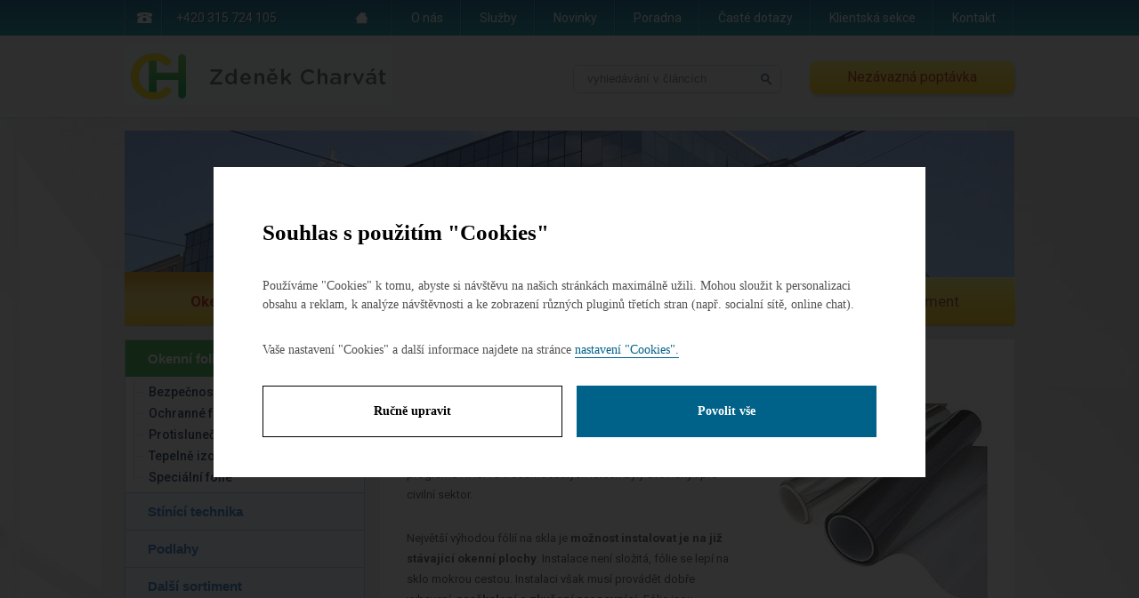

--- FILE ---
content_type: text/html; charset=utf-8
request_url: https://www.zcharvat.cz/okenni-folie
body_size: 11305
content:

<!DOCTYPE html>
<html lang="cs">
<head id="ctl00_ctl00____head"><title>
	Okenní folie - zcharvat.cz
</title><link id="ctl00_ctl00_cssMainLink" href="templates/main/main.css" rel="stylesheet" type="text/css" /><link href="https://fonts.googleapis.com/css?family=Roboto:400,100,100italic,300,300italic,400italic,500,500italic,700,700italic,900,900italic" rel="stylesheet" type="text/css" />
<meta http-equiv="Content-Type" content="text/html; charset=utf-8" />
<meta name="author" content="CS Technologies s.r.o." />











<link rel="apple-touch-icon" sizes="180x180" href="/templates/css/images/favicons/apple-touch-icon.png?v=11122018">
<link rel="icon" type="image/png" sizes="32x32" href="/templates/css/images/favicons/favicon-32x32.png?v=11122018">
<link rel="icon" type="image/png" sizes="16x16" href="/templates/css/images/favicons/favicon-16x16.png?v=11122018">
<link rel="manifest" href="/templates/css/images/favicons/site.webmanifest?v=11122018">
<link rel="mask-icon" href="/templates/css/images/favicons/safari-pinned-tab.svg?v=11122018" color="#37b448">
<link rel="shortcut icon" href="/templates/css/images/favicons/favicon.ico?v=11122018">
<meta name="msapplication-TileColor" content="#37b448">
<meta name="msapplication-config" content="/templates/css/images/favicons/browserconfig.xml?v=11122018">
<meta name="theme-color" content="#ffffff"><meta name="robots" content="index, follow" />
<link href="/ew/62129f58-6367-4cef-89e1-7a4d197a7cb7-cs" rel="stylesheet" type="text/css"/>
<link href="/templates/widgets/CookieOptOut/css/CookieOptOut.css" rel="stylesheet" type="text/css"/>
<link href="/templates/widgets/slimbox2/slimbox2.css" rel="stylesheet" type="text/css"/>
<link href="/templates/widgets/jquery.magnific-popup/jquery.magnific-popup.css" rel="stylesheet" type="text/css"/>
<link href="/templates/css/CommonForms.css" rel="stylesheet" type="text/css"/>
<script type="text/javascript">
var dataLayer=dataLayer||[];

</script>
<script src="/ew/pregenerated_content/widget_group_shared.js" type="text/javascript"></script>
<script src="/templates/widgets/CookieOptOut/js/CookieOptOut.js" type="text/javascript"></script>
<script src="/templates/widgets/shopSearch/shopSearch.js" type="text/javascript"></script>
<script src="/templates/widgets/slimbox2/slimbox2.js" type="text/javascript"></script>
<script src="/templates/widgets/jquery.magnific-popup/jquery.magnific-popup.min.js" type="text/javascript"></script>
<script src="/templates/main/main.js" type="text/javascript"></script>
<script src="/templates/js/shared.js" type="text/javascript"></script>
<script src="/WebResource.axd?d=KFddtQCg79froBOJsPZe7wqOZKLMM0_sUIE3FZ8STj8Ct9-V7lDbIyHi_mE8yIW4oGhmc91WCciZUhoUWP6AzC_7cQB97vGNvJraxjmj1os64CTHFZMJ_nXrmBOn4TljUiYJZumlgUZ48tYFaR21BA2&amp;t=637770710640000000" type="text/javascript"></script>
<script type="text/javascript">
EwCore.applicationPath = "/"; EwCore.lang = "cs"; EwCore.masterTemplateName = "main"; EwCore.guidItem = "a4e158d4-9219-45ae-a9c6-fd63eb971f44"; EwCore.guidVersion = "d78d944c-bc90-4afd-8946-d8f011493494";
</script>
<script type="text/javascript">
DataViewManager.setFirstPageUrl(1, "");
DataViewManager.setStateContextData(1, {"sortVariants":{"items":[{"identifier":"","name":""}],"propertyName":"Sort","selected":"","default":""},"viewVariants":{"items":[],"propertyName":"View","selected":null,"default":""}})

</script>
<script type="text/javascript">

                (function(w,d,s,l,i){w[l]=w[l]||[];w[l].push({'gtm.start':
new Date().getTime(),event:'gtm.js'});var f=d.getElementsByTagName(s)[0],
j=d.createElement(s),dl=l!='dataLayer'?'&l='+l:'';j.async=true;j.src=
'//www.googletagmanager.com/gtm.js?id='+i+dl;f.parentNode.insertBefore(j,f);
})(window,document,'script','dataLayer','GTM-W4F6SMKF');


</script>
</head>
<body>
   
    
    <div id="pageWrap">
        <div id="headerWrap">
            
            <div id="header" class='page_dd2a8d1aa2624fed8d6f33a65f2e1821'>
                
<!-- begin - menuTop -->
<div id="menu">
	<ul class="menuMain">
		<li class="first"><a href="/">Home</a></li>
		<li><a href="/o-nas">O n&#225;s</a></li>
		<li><a href="/sluzby">Služby</a></li>
		<li><a href="/aktuality-novinky-10">Novinky</a></li>
		<li><a href="/aktuality-poradna-13">Poradna</a></li>
		<li><a href="/caste-dotazy-okenni-folie">Čast&#233; dotazy</a></li>
		<li><a href="/klientska-sekce">Klientsk&#225; sekce</a></li>
		<li><a href="/kontaktni-informace">Kontakt</a></li>
	</ul>
</div>

<!-- end - menuTop -->


                <div id="ctl00_ctl00_ctl02">
<div class="search" data-ew-component="ShopSearch"
     data-list-id="dbc354f4-7174-47dd-b76e-c7ec4155b1b0"
     data-search-url="/aktuality"
     data-offset-width="42"
     data-offset-left="1"
     data-offset-top="5">
    <input class="input1" type="text" value="" data-ew-search-element="input" placeholder="vyhledávání v článcích" />
    <span class="button1">
        <input type="button" data-ew-search-element="button" value=" " />
    </span>
    <div class="quickSearchSuggestionsBox" data-ew-search-element="suggestionsBox"></div>
</div>
</div><script type="text/javascript">//<![CDATA[
PartialRenderControls.registerPartialRenderControlInstance('ctl00_ctl00_ctl02', 'Ew_Core_TemplateInclude', {"name":"shopSearch","folderName":null}, undefined);
//]]></script>

                
                <div id="headerTel">+420 315 724 105</div>
                <a class="headerA1" href="javascript:ContactForm()">Nezávazná poptávka</a>
                
	<div id="headerNavPage">
<ul>
	<li class="hasChildNodes selected current"><a href="/okenni-folie">Okenn&#237; folie</a></li>
	<li class="hasChildNodes"><a href="/stinici-technika">St&#237;n&#237;c&#237; technika</a></li>
	<li class="hasChildNodes"><a href="/podlahy">Podlahy</a></li>
	<li class="hasChildNodes"><a href="/dalsi-sortiment">Dalš&#237; sortiment</a></li>
</ul>
</div>



                
                
                <a id="logo" href="./"><img alt="" src="/templates/main/images/logo.png" /></a>
                
                <div class="cleaner"></div>
            </div>
        </div>
        <div id="bcBackground">
            <div id="bcHeader">
                <div id="bcFooter">
                    

<div id="boxLeft">
        

<div class="leftMenu">
        <ul>
            <li 
                class="first hasChildNodes selected current">
                <a href="/okenni-folie">
                    <span class="last"></span>    
                    Okenní folie
                </a>
    <ul>
            <li 
                class="first">
                <a href="/bezpecnostni-folie">
                    <span class="last"></span>    
                    Bezpečnostní fólie
                </a>
            </li>
            <li 
                >
                <a href="/ochranne-folie">
                    <span class="last"></span>    
                    Ochranné fólie
                </a>
            </li>
            <li 
                >
                <a href="/protislunecni-folie">
                    <span class="last"></span>    
                    Protisluneční fólie
                </a>
            </li>
            <li 
                >
                <a href="/tepelne-izolacni-folie">
                    <span class="last"></span>    
                    Tepelně izolační fólie
                </a>
            </li>
            <li 
                class="last">
                <a href="/specialni-folie">
                    <span class="last"></span>    
                    Speciální fólie
                </a>
            </li>
    </ul>
            </li>
            <li 
                class="hasChildNodes">
                <a href="/stinici-technika">
                    <span class="last"></span>    
                    Stínící technika
                </a>
    <ul>
            <li 
                class="first hasChildNodes">
                <a href="/interierova-technika">
                    <span class="last"></span>    
                    Interiérová
                </a>
    <ul>
            <li 
                class="first hasChildNodes">
                <a href="/latkove-systemy-interierove">
                        <span class="line0"></span>
                    <span class="last"></span>    
                    Látkové systémy
                </a>
    <ul>
            <li 
                class="first hasChildNodes">
                <a href="/latkove-rolety">
                        <span class="line0"></span>
                        <span class="line1"></span>
                    <span class="last"></span>    
                    Látkové rolety
                </a>
    <ul>
            <li 
                class="first">
                <a href="/interierova-latkova-roleta-larra">
                        <span class="line0"></span>
                        <span class="line1"></span>
                        <span class="line2"></span>
                    <span class="last"></span>    
                    Rolety Larra
                </a>
            </li>
            <li 
                >
                <a href="/latkova-roleta-verra-verra-metal">
                        <span class="line0"></span>
                        <span class="line1"></span>
                        <span class="line2"></span>
                    <span class="last"></span>    
                    Rolety Verra
                </a>
            </li>
            <li 
                >
                <a href="/interierova-latkova-roleta-luna">
                        <span class="line0"></span>
                        <span class="line1"></span>
                        <span class="line2"></span>
                    <span class="last"></span>    
                    Rolety Luna
                </a>
            </li>
            <li 
                >
                <a href="/interierova-latkova-roleta-nemo">
                        <span class="line0"></span>
                        <span class="line1"></span>
                        <span class="line2"></span>
                    <span class="last"></span>    
                    Rolety Nemo
                </a>
            </li>
            <li 
                class="last">
                <a href="/rolety-do-stresnich-oken-r-lite">
                        <span class="line0"></span>
                        <span class="line1"></span>
                        <span class="line2"></span>
                    <span class="last"></span>    
                    Rolety R-Lite
                </a>
            </li>
    </ul>
            </li>
            <li 
                >
                <a href="/plisse">
                        <span class="line0"></span>
                        <span class="line1"></span>
                    <span class="last"></span>    
                    Plissé
                </a>
            </li>
            <li 
                >
                <a href="/japonske-posuvne-steny">
                        <span class="line0"></span>
                        <span class="line1"></span>
                    <span class="last"></span>    
                    Japonské stěny
                </a>
            </li>
            <li 
                class="last">
                <a href="/vertikalni-zaluzie">
                        <span class="line0"></span>
                        <span class="line1"></span>
                    <span class="last"></span>    
                    Vertikální žaluzie
                </a>
            </li>
    </ul>
            </li>
            <li 
                class="last hasChildNodes">
                <a href="/interiery-kovove-systemy">
                        <span class="line0"></span>
                    <span class="last"></span>    
                    Kovové systémy
                </a>
    <ul>
            <li 
                class="first last hasChildNodes">
                <a href="/horizontalni-zaluzie">
                        <span class="line0"></span>
                        <span class="line1"></span>
                    <span class="last"></span>    
                    Horizontální žaluzie
                </a>
    <ul>
            <li 
                class="first">
                <a href="/isotra-system-hit">
                        <span class="line0"></span>
                        <span class="line1"></span>
                        <span class="line2"></span>
                    <span class="last"></span>    
                    HIT1
                </a>
            </li>
            <li 
                >
                <a href="/isolite-isolite-plus">
                        <span class="line0"></span>
                        <span class="line1"></span>
                        <span class="line2"></span>
                    <span class="last"></span>    
                    Isolite, Isolite Plus
                </a>
            </li>
            <li 
                >
                <a href="/system-25">
                        <span class="line0"></span>
                        <span class="line1"></span>
                        <span class="line2"></span>
                    <span class="last"></span>    
                    Systém 25
                </a>
            </li>
            <li 
                >
                <a href="/cetta-35-50-economy">
                        <span class="line0"></span>
                        <span class="line1"></span>
                        <span class="line2"></span>
                    <span class="last"></span>    
                    Cetta 35, 50 - Economy
                </a>
            </li>
            <li 
                >
                <a href="/cetta-35">
                        <span class="line0"></span>
                        <span class="line1"></span>
                        <span class="line2"></span>
                    <span class="last"></span>    
                    Cetta 35
                </a>
            </li>
            <li 
                class="last">
                <a href="/interierova-stresni-zaluzie-v-lite">
                        <span class="line0"></span>
                        <span class="line1"></span>
                        <span class="line2"></span>
                    <span class="last"></span>    
                    Střešní žaluzie V-lite
                </a>
            </li>
    </ul>
            </li>
    </ul>
            </li>
    </ul>
            </li>
            <li 
                class="hasChildNodes">
                <a href="/exterierova-technika">
                    <span class="last"></span>    
                    Exteriérová
                </a>
    <ul>
            <li 
                class="first hasChildNodes">
                <a href="/latkove-systemy-exterierove">
                        <span class="line0"></span>
                    <span class="last"></span>    
                    Látkové systémy
                </a>
    <ul>
            <li 
                class="first">
                <a href="/screenove-rolety">
                        <span class="line0"></span>
                        <span class="line1"></span>
                    <span class="last"></span>    
                    Screenové rolety
                </a>
            </li>
            <li 
                >
                <a href="/protislunecni-rolety-sunco">
                        <span class="line0"></span>
                        <span class="line1"></span>
                    <span class="last"></span>    
                    Protisluneční roleta Sunco
                </a>
            </li>
            <li 
                >
                <a href="/markyzy">
                        <span class="line0"></span>
                        <span class="line1"></span>
                    <span class="last"></span>    
                    Markýzy
                </a>
            </li>
            <li 
                class="last">
                <a href="/venkovni-markyzy-do-stresnich-oken-velux">
                        <span class="line0"></span>
                        <span class="line1"></span>
                    <span class="last"></span>    
                    Venkovní markýzy - Velux
                </a>
            </li>
    </ul>
            </li>
            <li 
                class="last hasChildNodes">
                <a href="/kovove-systemy">
                        <span class="line0"></span>
                    <span class="last"></span>    
                    Kovové systémy
                </a>
    <ul>
            <li 
                class="first hasChildNodes">
                <a href="/venkovni-zaluzie">
                        <span class="line0"></span>
                        <span class="line1"></span>
                    <span class="last"></span>    
                    Venkovní žaluzie
                </a>
    <ul>
            <li 
                class="first">
                <a href="/venkovni-zaluzie-cetta">
                        <span class="line0"></span>
                        <span class="line1"></span>
                        <span class="line2"></span>
                    <span class="last"></span>    
                    Venkovní žaluzie Cetta 
                </a>
            </li>
            <li 
                >
                <a href="/venkovni-zaluzie-setta">
                        <span class="line0"></span>
                        <span class="line1"></span>
                        <span class="line2"></span>
                    <span class="last"></span>    
                    Venkovní žaluzie Setta 
                </a>
            </li>
            <li 
                >
                <a href="/venkovni-zaluzie-zetta">
                        <span class="line0"></span>
                        <span class="line1"></span>
                        <span class="line2"></span>
                    <span class="last"></span>    
                    Venkovní žaluzie Zetta 
                </a>
            </li>
            <li 
                class="last">
                <a href="/venkovni-zaluzie-titan-90">
                        <span class="line0"></span>
                        <span class="line1"></span>
                        <span class="line2"></span>
                    <span class="last"></span>    
                    Venkovní žaluzie Titan 90
                </a>
            </li>
    </ul>
            </li>
            <li 
                class="hasChildNodes">
                <a href="/venkovni-rolety">
                        <span class="line0"></span>
                        <span class="line1"></span>
                    <span class="last"></span>    
                    Venkovní rolety
                </a>
    <ul>
            <li 
                class="first">
                <a href="/venkovni-roleta-plasterax">
                        <span class="line0"></span>
                        <span class="line1"></span>
                        <span class="line2"></span>
                    <span class="last"></span>    
                    Venkovní roleta Plasterax 
                </a>
            </li>
            <li 
                >
                <a href="/venkovni-roleta-viera">
                        <span class="line0"></span>
                        <span class="line1"></span>
                        <span class="line2"></span>
                    <span class="last"></span>    
                    Venkovní roleta Vivera 
                </a>
            </li>
            <li 
                class="last">
                <a href="/venkovni-rolety-do-prekladu-heluz">
                        <span class="line0"></span>
                        <span class="line1"></span>
                        <span class="line2"></span>
                    <span class="last"></span>    
                    Rolety do překladu Heluz
                </a>
            </li>
    </ul>
            </li>
            <li 
                >
                <a href="/venkovni-rolety-velux">
                        <span class="line0"></span>
                        <span class="line1"></span>
                    <span class="last"></span>    
                    Venkovní rolety - Velux
                </a>
            </li>
            <li 
                >
                <a href="/slunolamy">
                        <span class="line0"></span>
                        <span class="line1"></span>
                    <span class="last"></span>    
                    Slunolamy
                </a>
            </li>
            <li 
                class="last">
                <a href="/strisky-pristresky">
                        <span class="line0"></span>
                        <span class="line1"></span>
                    <span class="last"></span>    
                    Stříšky, přístřešky
                </a>
            </li>
    </ul>
            </li>
    </ul>
            </li>
            <li 
                class="last hasChildNodes">
                <a href="/site-proti-hmyzu">
                    <span class="last"></span>    
                    Sítě proti hmyzu
                </a>
    <ul>
            <li 
                class="first">
                <a href="/rameckove-okenni-site">
                        <span class="line0"></span>
                    <span class="last"></span>    
                    Rámečkové okenní sítě
                </a>
            </li>
            <li 
                >
                <a href="/ramove-dverni-site">
                        <span class="line0"></span>
                    <span class="last"></span>    
                    Rámové dveřní sítě
                </a>
            </li>
            <li 
                class="hasChildNodes">
                <a href="/cs/rolovaci-site-do-oken">
                        <span class="line0"></span>
                    <span class="last"></span>    
                    Fantom rolovací sítě
                </a>
    <ul>
            <li 
                class="first">
                <a href="/cs/rolovaci-site-do-dveri">
                        <span class="line0"></span>
                        <span class="line1"></span>
                    <span class="last"></span>    
                    Rolovací sítě do dveří
                </a>
            </li>
            <li 
                class="last">
                <a href="/rolovaci-site-do-oken">
                        <span class="line0"></span>
                        <span class="line1"></span>
                    <span class="last"></span>    
                    Rolovací sítě do oken
                </a>
            </li>
    </ul>
            </li>
            <li 
                >
                <a href="/posuvne-site">
                        <span class="line0"></span>
                    <span class="last"></span>    
                    Posuvné sítě
                </a>
            </li>
            <li 
                class="last">
                <a href="/plisse-site">
                        <span class="line0"></span>
                    <span class="last"></span>    
                    Plissé sítě
                </a>
            </li>
    </ul>
            </li>
    </ul>
            </li>
            <li 
                class="hasChildNodes">
                <a href="/podlahy">
                    <span class="last"></span>    
                    Podlahy
                </a>
    <ul>
            <li 
                class="first hasChildNodes">
                <a href="/plovouci-podlahy">
                    <span class="last"></span>    
                    Plovoucí podlahy
                </a>
    <ul>
            <li 
                class="first">
                <a href="/plovouci-podlahy-laminatove">
                        <span class="line0"></span>
                    <span class="last"></span>    
                    Laminátové podlahy
                </a>
            </li>
            <li 
                class="last">
                <a href="/plovouci-podlahy-drevene">
                        <span class="line0"></span>
                    <span class="last"></span>    
                    Dřevěné plovoucí podlahy
                </a>
            </li>
    </ul>
            </li>
            <li 
                >
                <a href="/drevene-podlahy-z-masivu">
                    <span class="last"></span>    
                    Dřevěné podlahy z masivu
                </a>
            </li>
            <li 
                >
                <a href="/pvc-vinyl">
                    <span class="last"></span>    
                    PVC, vinyl
                </a>
            </li>
            <li 
                class="hasChildNodes">
                <a href="/koberce">
                    <span class="last"></span>    
                    Koberce
                </a>
    <ul>
            <li 
                class="first">
                <a href="/podle-pouzitych-materialu">
                        <span class="line0"></span>
                    <span class="last"></span>    
                    Podle použitých materiálů
                </a>
            </li>
            <li 
                >
                <a href="/podle-techniky-vyroby">
                        <span class="line0"></span>
                    <span class="last"></span>    
                    Podle techniky výroby
                </a>
            </li>
            <li 
                >
                <a href="/podle-konstrukce-naslapne-plochy">
                        <span class="line0"></span>
                    <span class="last"></span>    
                    Podle konstrukce nášlapné plochy
                </a>
            </li>
            <li 
                >
                <a href="/podle-podkladove-vrstvy">
                        <span class="line0"></span>
                    <span class="last"></span>    
                    Podle podkladové vrstvy
                </a>
            </li>
            <li 
                class="last">
                <a href="/podle-druhu-pouzivani">
                        <span class="line0"></span>
                    <span class="last"></span>    
                    Podle druhu používání
                </a>
            </li>
    </ul>
            </li>
            <li 
                class="hasChildNodes">
                <a href="/terasy-venkovni-podlahy">
                    <span class="last"></span>    
                    Terasy, venkovní podlahy
                </a>
    <ul>
            <li 
                class="first">
                <a href="/terasy-venkovni-podlahy-drevene">
                        <span class="line0"></span>
                    <span class="last"></span>    
                    Terasy, venkovní podlahy - dřevěné
                </a>
            </li>
            <li 
                class="last">
                <a href="/drevoplastove-terasy">
                        <span class="line0"></span>
                    <span class="last"></span>    
                    Dřevoplastové (kompozitní) terasy  
                </a>
            </li>
    </ul>
            </li>
            <li 
                class="last hasChildNodes">
                <a href="/udrzba-cisteni-renovace">
                    <span class="last"></span>    
                    Údržba, čištění, renovace
                </a>
    <ul>
            <li 
                class="first">
                <a href="/drevene-podlahy-interierove">
                        <span class="line0"></span>
                    <span class="last"></span>    
                    Dřevěné podlahy interiérové
                </a>
            </li>
            <li 
                class="last">
                <a href="/terasy-venkovni-podlahy-udrzba-cisteni-renovace">
                        <span class="line0"></span>
                    <span class="last"></span>    
                    Terasy, venkovní podlahy
                </a>
            </li>
    </ul>
            </li>
    </ul>
            </li>
            <li 
                class="last hasChildNodes">
                <a href="/dalsi-sortiment">
                    <span class="last"></span>    
                    Další sortiment
                </a>
    <ul>
            <li 
                class="first hasChildNodes">
                <a href="/lamelove-dvere">
                    <span class="last"></span>    
                    Lamelové dveře
                </a>
    <ul>
            <li 
                class="first hasChildNodes">
                <a href="/lamelove-dvere-z-plastu">
                        <span class="line0"></span>
                    <span class="last"></span>    
                    Lamelové dveře z plastu
                </a>
    <ul>
            <li 
                class="first hasChildNodes">
                <a href="/luciana">
                        <span class="line0"></span>
                        <span class="line1"></span>
                    <span class="last"></span>    
                    Elvíra
                </a>
    <ul>
            <li 
                class="first">
                <a href="/color">
                        <span class="line0"></span>
                        <span class="line1"></span>
                        <span class="line2"></span>
                    <span class="last"></span>    
                    COLOR
                </a>
            </li>
            <li 
                >
                <a href="/design">
                        <span class="line0"></span>
                        <span class="line1"></span>
                        <span class="line2"></span>
                    <span class="last"></span>    
                    DESIGN
                </a>
            </li>
            <li 
                class="last">
                <a href="/oblozka-dveri-modulo">
                        <span class="line0"></span>
                        <span class="line1"></span>
                        <span class="line2"></span>
                    <span class="last"></span>    
                    Obložka dveří MODULO
                </a>
            </li>
    </ul>
            </li>
            <li 
                >
                <a href="/platinum">
                        <span class="line0"></span>
                        <span class="line1"></span>
                    <span class="last"></span>    
                    Platinum
                </a>
            </li>
            <li 
                >
                <a href="/pioneer">
                        <span class="line0"></span>
                        <span class="line1"></span>
                    <span class="last"></span>    
                    Pioneer
                </a>
            </li>
            <li 
                >
                <a href="/skla">
                        <span class="line0"></span>
                        <span class="line1"></span>
                    <span class="last"></span>    
                    Skla
                </a>
            </li>
            <li 
                class="last">
                <a href="/madla-ramecky-zamky">
                        <span class="line0"></span>
                        <span class="line1"></span>
                    <span class="last"></span>    
                    Madla, rámečky, zámky
                </a>
            </li>
    </ul>
            </li>
            <li 
                >
                <a href="/lamelove-dvere-z-kozenky">
                        <span class="line0"></span>
                    <span class="last"></span>    
                    Lamelové dveře z koženky
                </a>
            </li>
            <li 
                class="last">
                <a href="/lamelove-dvere-ze-dreva">
                        <span class="line0"></span>
                    <span class="last"></span>    
                    Lamelové dveře ze dřeva
                </a>
            </li>
    </ul>
            </li>
            <li 
                >
                <a href="/shrnovaci-steny-harmonie">
                    <span class="last"></span>    
                    Shrnovací stěny Harmonie
                </a>
            </li>
            <li 
                >
                <a href="/calouneni-dveri">
                    <span class="last"></span>    
                    Čalounění dveří
                </a>
            </li>
            <li 
                >
                <a href="/garnyze-a-kolejnicky">
                    <span class="last"></span>    
                    Garnýže, kolejničky
                </a>
            </li>
            <li 
                class="last hasChildNodes">
                <a href="/parapety">
                    <span class="last"></span>    
                    Parapety
                </a>
    <ul>
            <li 
                class="first hasChildNodes">
                <a href="/vnitrni-parapety">
                        <span class="line0"></span>
                    <span class="last"></span>    
                    Vnitřní parapety
                </a>
    <ul>
            <li 
                class="first">
                <a href="/dtd-drevotriska-povrch-lamino">
                        <span class="line0"></span>
                        <span class="line1"></span>
                    <span class="last"></span>    
                    DTD - dřevotříska + lamino
                </a>
            </li>
            <li 
                class="last">
                <a href="/plastove-parapety">
                        <span class="line0"></span>
                        <span class="line1"></span>
                    <span class="last"></span>    
                    Plastové parapety
                </a>
            </li>
    </ul>
            </li>
            <li 
                class="last hasChildNodes">
                <a href="/venkovni-parapety">
                        <span class="line0"></span>
                    <span class="last"></span>    
                    Venkovní parapety
                </a>
    <ul>
            <li 
                class="first last">
                <a href="/hlinikove-parapety">
                        <span class="line0"></span>
                        <span class="line1"></span>
                    <span class="last"></span>    
                    Hliníkové parapety
                </a>
            </li>
    </ul>
            </li>
    </ul>
            </li>
    </ul>
            </li>
    </ul>
        
</div>


        <div class="leftBox2">
  <div class="leftTitle2">Náš kontakt 
  </div>
  <div class="leftTel">+420 315 724 105 
  </div>
  <div class="leftTel">+420 777 343 731 
  </div>
  <div class="leftMail"><a href="mailto:info@zcharvat.cz">info@zcharvat.cz</a> 
  </div>
  <a href="http://www.mapy.cz/s/9ptc" rel="nofollow" target="_blank"><img alt="" src="/ew/1a5e7a11-f64a-4b23-94d7-de5af5231202-cs" /></a> <a class="tlacitko01" href="http://www.mapy.cz/s/9ptc">zobrazit</a> 
  <div class="cleaner">
  </div>
  <div class="leftText">Přal bych si dostávat vaše novinky 
  </div>
  <div id="ctl00_ctl00_pageBody_ctl05_ctl00"><div id="MailingList" class="newslatter smallNewsletter">
<form action="javascript:void(0)" data-ajax-form="true" data-form-name="MailingList" data-on-submit="PartialRenderControls.actionCallSimple(&quot;ctl00_ctl00_pageBody_ctl05_ctl00&quot;,&quot;MailingList&quot;,data,initiator)" method="POST">            <input data-field="Mail" data-val-required="Pole &quot;E-mailov&#225; adresa&quot; musí byt vyplněno!" data-val-email="Zadejte korektní e-mailovou adresu!"
                   data-watermark="Zadejte email" name="Mail" type="text" class="inputMail2 val_required">
            <input type="checkbox" checked="checked" data-field="_af13b8ef7eba47dc9a73a3235aaf0b69" style="display: none" />
            <span class="submit2"><input data-form-button="submit" type="button" value=" "></span>
            <div data-val-message-for="Mail" class="val_required mailingValidator"></div>
</form>        <script type="text/javascript">
            $(function() {
                EwCore.ajaxContentAdded($("#MailingList")[0]);
                watermark();
            });
        </script>
</div></div><script type="text/javascript">//<![CDATA[
PartialRenderControls.registerPartialRenderControlInstance('ctl00_ctl00_pageBody_ctl05_ctl00', 'Ew_Core_TemplateComponent', {"name":"MailingListSmall","folderName":"forms","attributes":{"Groups":"af13b8ef-7eba-47dc-9a73-a3235aaf0b69"}}, undefined);
//]]></script>

</div>
        
    </div>
    <div id="boxRight">
        <div id="boxMain" class="boxPageContent">
            

<h1>Okenní folie</h1>
<div class="obtokRight"><img alt="Okenní fólie doprovodné foto" src="/ew/ae0c7496-da2e-4988-b45d-eb9023a954f2-cs" border="0" /> 
</div>
Jednou z&nbsp;hlavních specializací naší firmy jsou instalace okenních fólií, které provádíme již od roku
1993. <strong>Jsme držiteli certifikačního osvědčení SDI</strong>. 
<p>
  Okenní fólie byly <strong>vyvinuty v USA</strong> na objednávku kosmického programu NASA a v sedmdesátých
  letech byly uvolněny i pro civilní sektor. 
</p>
<p>
  Největší výhodou fólií na skla je <strong>možnost instalovat je na již stávající okenní plochy</strong>.
  Instalace není složitá, fólie se lepí na sklo mokrou cestou. Instalaci však musí provádět dobře vybavení, <strong>proškolení
  a zkušení pracovníci</strong>. Fólie jsou dodávány v šíři 1,524 m (bezpečnostní fólii je možno dodat i
  v šíři 1,82 m) a lze je snadno napojovat. 
</p>
<p>
  Okenní fólie <strong>nabízejí širokou škálu možností v moderním stavebnictví</strong>, s jejich pomocí
  lze snadno zvládnout dříve neřešitelné problémy v oblasti skleněných výplní stavebních otvorů a prosklených
  stěn či budov. 
</p>
<p>
  Výrazně snižují riziko úrazu rozbitým sklem, zamezují přehřívání interiérů v létě a <strong>omezují tepelné
  ztráty</strong> okny v zimě. Dále snižují náklady na klimatizaci, jsou účinnou ochranou před zloději,
  zajišťují soukromí a mohou dodat objektům barevně nebo zrcadlově volitelný estetický vzhled. 
</p>
<p>
  Všechny typy fólií <strong>zadrží 96-99% škodlivého UV záření</strong> a splňují zdravotní nezávadnost
  pro použití do interiérů. 
</p>
<p>
  Dále je možné všechny typy okenních fólií kombinovat (např. bezpečnostní a izolační). 
</p>
<p>
  <strong>Mytí a údržba se provádí běžným způsobem</strong>. Při mytí oken opatřených fólií je nepřípustné
  používat detergenty s obsahem čpavku, ředidla, rozpouštědla a ostré nebo škrábavé předměty. 
</p>
<h3>Kategorie produktů 
</h3>
<table class="kontakt1" style="width: 100%">
  <tbody>
    <tr>
      <td>
        <table class="kontakt1" style="width: 100%">
          <tbody>
            <tr>
              <td style="width: 47%">
                <h2>Bezpečnostní fólie 
                </h2>
                <div class="obtokRight">
                  
<div class="imageGallery">

	<div class="imageGalleryItem">
		<a href="/bezpecnostni-folie"><img src="/ew/ew_images/image?EwImage=79ce6834-6d72-4d7b-81f4-1c7a5422dcd9&amp;Filter=9fa95823-968b-456d-bde6-7afe0b565bcf" alt="Image 0 - " /></a>
	</div>
    
</div>
<div class="cleaner"></div>
                </div>
                <p class="odrazkaOK">
                  zpomalují postup vloupání 
                </p>
                <p class="odrazkaOK">
                  proti účinkům výbuchů 
                </p>
                <a href="/bezpecnostni-folie">Více zde &gt;&gt;</a> 
              </td>
              <td style="width: 6%">
                &nbsp; 
              </td>
              <td>
                <h2>Ochranné fólie 
                </h2>
                <div class="obtokRight">
                  
<div class="imageGallery">

	<div class="imageGalleryItem">
		<a href="/ochranne-folie"><img src="/ew/ew_images/image?EwImage=b5687c56-54a4-4678-9a29-c1e8d2e2927d&amp;Filter=9fa95823-968b-456d-bde6-7afe0b565bcf" alt="Image 0 - " /></a>
	</div>
    
</div>
<div class="cleaner"></div>
                </div>
                <p class="odrazkaOK">
                  pro prosklená schodiště 
                </p>
                <p class="odrazkaOK">
                  pro výtahové šachty 
                </p>
                <a href="/ochranne-folie">Více zde &gt;&gt;</a> 
              </td>
            </tr>
          </tbody>
        </table>
      </td>
    </tr>
    <tr>
      <td>
        &nbsp; 
      </td>
    </tr>
    <tr>
      <td>
        <table class="kontakt1" style="width: 100%">
          <tbody>
            <tr>
              <td style="width: 47%">
                <h2>Protisluneční fólie 
                </h2>
                <div class="obtokRight">
                  
<div class="imageGallery">

	<div class="imageGalleryItem">
		<a href="/protislunecni-folie"><img src="/ew/ew_images/image?EwImage=1762eb11-52c6-4530-8180-39143edeafd4&amp;Filter=9fa95823-968b-456d-bde6-7afe0b565bcf" alt="Image 0 - " /></a>
	</div>
    
</div>
<div class="cleaner"></div>
                </div>
                <p class="odrazkaOK">
                  snižují průchod světla 
                </p>
                <p class="odrazkaOK">
                  šetří energetické náklady 
                </p>
                <a href="/protislunecni-folie">Více zde &gt;&gt;</a> 
              </td>
              <td style="width: 6%">
              </td>
              <td>
                <h2>Tepelně izolační fólie 
                </h2>
                <div class="obtokRight">
                  
<div class="imageGallery">

	<div class="imageGalleryItem">
		<a href="/tepelne-izolacni-folie"><img src="/ew/ew_images/image?EwImage=7632f797-289a-47d5-9927-776d6c512483&amp;Filter=9fa95823-968b-456d-bde6-7afe0b565bcf" alt="Image 0 - " /></a>
	</div>
    
</div>
<div class="cleaner"></div>
                </div>
                <p class="odrazkaOK">
                  snížení tepelných ztrát 
                </p>
                <p class="odrazkaOK">
                  snižují nebezpečí úrazu 
                </p>
                <a href="/tepelne-izolacni-folie">Více zde &gt;&gt;</a> 
              </td>
            </tr>
          </tbody>
        </table>
      </td>
    </tr>
    <tr>
      <td>
        &nbsp; 
      </td>
    </tr>
    <tr>
      <td>
        <table class="kontakt1" style="width: 100%">
          <tbody>
            <tr>
              <td style="width: 47%">
                <h2>Speciální fólie 
                </h2>
                <div class="obtokRight">
                  
<div class="imageGallery">

	<div class="imageGalleryItem">
		<a href=""><img src="/ew/ew_images/image?EwImage=131d50e2-6bb7-4831-ba28-7ed0ab18e40a&amp;Filter=9fa95823-968b-456d-bde6-7afe0b565bcf" alt="Image 0 - " /></a>
	</div>
    
</div>
<div class="cleaner"></div>
                </div>
                <p class="odrazkaOK">
                  zabraňují průchodu světla 
                </p>
                <p class="odrazkaOK">
                  utlumují záření 
                </p>
                <a href="/specialni-folie">Více zde &gt;&gt;</a> 
              </td>
              <td style="width: 6%">
                &nbsp; 
              </td>
              <td>
                &nbsp; 
              </td>
            </tr>
          </tbody>
        </table>
      </td>
    </tr>
  </tbody>
</table>
<br />
<h2>Záruka na fólie: 
</h2>
<p class="odrazkaOK">
  interiérové - 5 let 
</p>
<p class="odrazkaOK">
  exteriérové - 3 roky 
</p>
<p class="odrazkaOK">
  exteriérové - nakloněné plochy - bez záruky 
</p>
<br />
<p>
  <br />
  Fólie na okna lze instalovat na plexiskla, makrolon, lexan apod., avšak bez záruky. 
</p>
<h2>Další výhody nákupu u nás 
</h2>
<p>
  Naše firma dodává <strong>okenní fólie včetně montáže</strong>, prioritou je<strong> individuální přístup</strong> ke
  každé zakázce a kvalita poskytovaných služeb. 
</p>
<p>
  Nejvíce zakázek realizujeme v rámci Středočeského kraje, působíme však v celé České republice, <strong>vzdálenost
  pro nás není problém</strong>. Objednávku je možné zrealizovat i bez naší instalace. 
</p>
<p>
  V případě zájmu o okenní fólie, nebo v případě jakýkoli Vašich dotazů, se na nás obracejte osobně, telefonicky,
  nebo emailem. Pokud si přejete<strong> konzultaci na místě</strong>, navštívíme vás. 
</p>
<p>
  <strong>Bezplatné vypracování cenové nabídky</strong> na instalaci okenních fólií pro vaše konkrétní prosklené
  plochy je pro nás samozřejmostí. 
</p>
<a class="tlacitkoPoptavka" href="javascript:ContactForm()">Nezávazná poptávka</a>



        </div>
    </div>

                    <div class="cleaner"></div>
                    


        
    

                    <div class="cleaner"></div>
                </div>
            </div>
        </div>
        <div id="footerWrap">
            <div id="footer">
                <div id="footerL">
                    <div class="footerTitle">Otevírací doba na prodejně v Kralupech nad Vltavou</div>
                    <div class="footerText"><table class="footerTable">
  <tbody>
    <tr class=''>
      <th>
        Po :</th>
      <td>
        8.00 - 12.00</td>
      <td>
        13.00 - 17.00</td>
    </tr>
    <tr class='selected'>
      <th>
        Út&nbsp;:</th>
      <td>
        8.00 - 12.00</td>
      <td>
        13.00 - 17.00</td>
    </tr>
    <tr class=''>
      <th>
        St&nbsp;:</th>
      <td>
        8.00 - 12.00</td>
      <td>
        13.00 - 18.00</td>
    </tr>
    <tr class=''>
      <th>
        Čt :</th>
      <td>
        8.00 - 12.00</td>
      <td>
        13.00 - 17.00</td>
    </tr>
    <tr class=''>
      <th>
        Pá :</th>
      <td>
        8.00 - 12.00</td>
      <td>
        13.00 - 17.00</td>
    </tr>
    <tr class=''>
      <th>
        So:</th>
      <td colspan="2">
        Zavřeno</td>
    </tr>
    <tr class=''>
      <th>
        Ne:</th>
      <td>
        Zavřeno</td>
      <td>
      </td>
    </tr>
  </tbody>
</table></div>
                </div>
                <div id="footerC">
                    <a href="http://www.ekoworx.cz/" target="_blank"><img alt="" src="/ew/4512abe3-814d-4074-aa3c-0d883c8b24bc-cs" /></a> <a class="last" href="http://www.sitprotihmyzu.cz/" target="_blank"><img alt="" src="/ew/70ff20cc-72cf-420e-9cbb-36c37df1d390-cs" /></a>
                </div>
                <div id="footerR">
                    <img src="/ew/e851adf7-e1b9-4cb0-bc20-6e2d72ae8da2-cs" alt="isotra">
                </div>
                
<!-- begin - menuFooter -->
<div id="menuFooter">
	<ul class="menuMainFooter">
		<li class="first"><a href="/">Home</a></li>
		<li><a href="/o-nas">O n&#225;s</a></li>
		<li><a href="/sluzby">Služby</a></li>
		<li><a href="/aktuality-novinky-10">Novinky</a></li>
		<li><a href="/aktuality-poradna-13">Poradna</a></li>
		<li><a href="/caste-dotazy-okenni-folie">Čast&#233; dotazy</a></li>
		<li><a href="/klientska-sekce">Klientsk&#225; sekce</a></li>
		<li><a href="/kontaktni-informace">Kontakt</a></li>
	</ul>
</div>

<!-- end - menuFooter -->


                <div id="containerFooter">
                    
<a href="/pages/cookies/info.aspx?Lang=cs">Nastavení soukromí</a><br /><a target="_blank" href="https://www.cstechnologies.cz/?utm_source=footer&utm_medium=referral&utm_campaign=CS"><span>Tvorba eshopu </span><span>© 2026 - CS Technologies s.r.o.</span></a>
          
                </div>
            </div>
        </div>
    </div>
    
</body>
</html>


--- FILE ---
content_type: text/css
request_url: https://www.zcharvat.cz/templates/main/main.css
body_size: 9174
content:
@charset "utf-8";

/*#region formSkinDefault */

.formSkinDefault .formField {position: relative; min-height:40px}
.formSkinDefault .formField div.label {float: left; width:100%; text-align: left}
.formSkinDefault .formField div.label label {display: block; padding: 8px 0 0 0; font-size:14px; color:#474747}
.formSkinDefault .formField div.edit {float: left}
.formSkinDefault .formField [data-label-for].val_required::after {content: ' *'; color: red}
.formSkinDefault .formField .edit input.error {border-color: red}
.formSkinDefault .formField span.error {position: absolute; left: 10px; top: 34px; color: white; padding: 5px 10px 5px 5px; z-index: 100; border: 1px solid #ccc; background-color: #333; display: none}
.formSkinDefault .formField:hover span.error {display: block}
.formSkinDefault .formField .edit {position: relative}
.formSkinDefault .formField .edit input {display: block; padding: 5px; height: 20px; border: 1px solid #d1cfcf; background: #fff; margin: 0px; width:199px; border-radius:5px;}
.formSkinDefault .formField .edit input:focus{background-color: #fffef4}
.formSkinDefault .formField .editButton input {background: url(/imgButton) repeat-x left top; height:36px; padding:0 30px; display:block; font-weight: bold; font-size: 13px; margin:10px 0 0 0; cursor: pointer; color:#be1f01; border:none; text-align:center;width:auto; float:right; border-radius:5px}
.formSkinDefault .formField .editButton input:hover {background-position:left bottom; color: #be1f01} 
.formSkinDefault .formField .edit textarea {resize: none; border: 1px solid #d1cfcf; background: #fff; margin: 0px; border-radius:5px; width:205px; height:80px}
.formSkinDefault .formField .edit textarea.error {border-color: red;}

.formSkinDefaultPopup { background: #fff; margin: 0 auto; position: relative; padding: 0;}
.formSkinDefaultPopup .formSkinDefaultPopupIn {padding:20px}
.formSkinDefaultPopup .formSkinDefaultPopupIn .success { color: black; }
.formSkinDefaultPopup div.headerPopup { font-size: 18px; margin: 0; font-weight: bold; color: #fdff52; background: #2A1001; padding: 16px 15px; }

.formSkinDefault .formField.field-checkbox div.label { float: left; width: 100%; padding: 0 0 0 25px; box-sizing: border-box;}
.formSkinDefault .formField.field-checkbox div.edit { float: none; width: 20px; height: 20px; position: absolute; top: 10px; left: 0;}
.formSkinDefault .formField.field-checkbox div.edit input {width: 15px; height: 15px;}

/*#endregion */

.callUsFormIn .success {text-align:center}


.cleaner { clear: both; height: 0px; line-height: 0px; font-size: 0px; }

/* layout */
form { margin: 0; padding: 0; }

#pageWrap, #pageWrapI { padding: 0; margin: 0 auto; max-width: 2560px; min-width: 1000px; overflow: hidden; background: url(images/pageWrap.jpg) no-repeat center top; }
#headerWrap { width: 100%; }
#header { position: relative; margin: 0 auto 0 auto; width: 1000px; z-index: 3; }
#pageWrapI #header { height: 915px; }
#pageWrap #header { height: 382px; background: url(images/header.jpg) no-repeat left 147px; }

#pageWrap #header.page_271eece936da445db14a672989581625 { background: url(images/headerStinici.jpg) no-repeat left 147px; } /* stinici-technika */
#pageWrap #header.page_dd2a8d1aa2624fed8d6f33a65f2e1821 { background: url(images/headerFolie.jpg) no-repeat left 147px; } /* okenní folie */
#pageWrap #header.page_9837505a3ae34123bc4d3d1bb18a619d { background: url(images/headerPodlahy.jpg) no-repeat left 147px; } /* podlahy */
#pageWrap #header.page_772faa1bcd5b43c9986aaddc32b93c5e { background: url(images/headerZabezpeceni.jpg) no-repeat left 147px; } /* zabezpeceni */
#pageWrap #header.page_69a54761ae6e4927bc8fa51bd2f041c4 { background: url(images/headerSortiment.jpg) no-repeat left 147px; } /* dalsi sortiment */

#bcBackground { position: relative; width: 100%; z-index: 2; }
#bcHeader { position: relative; width: 1000px; margin: 0 auto 0 auto; z-index: 3; }
#bcFooter { position: relative; width: 100%; min-height: 400px; padding: 0px 0 20px 0; z-index: 3; }

#footerWrap { position: relative; width: 100%; height: 300px; bottom: 0; z-index: 1; background: url(images/footerWrap.png) repeat-x center bottom; }
#footer { position: relative; width: 1000px; height: 285px; margin: 0 auto 0 auto; z-index: 4; padding: 15px 0 0 0; }
/* end layout */

/* header */
#logo { position: absolute; top: 51px; left: 0px; }
#pageWrapI #logo {width:300px; height:68px; background:url(images/logo.png) no-repeat left top}
#pageWrapI #logo h1 {display:block; position:absolute; left:-9999px; top:-9999px; color:#5C5C5C}

.search { float: left; width: 232px; height: 30px; position: absolute; top: 73px; right: 262px; border: 1px solid #bdced9; -webkit-border-radius: 6px; -moz-border-radius: 6px; border-radius: 6px; }
.search .input1 { float: left; width: 175px; height: 30px; line-height: 30px; border: none; background: none; position: absolute; top: 0px; left: 0px; color: #000000; padding: 0 42px 0 15px; }
.search .input1:focus { outline: none; }
.search .button1 { width: 30px; height: 28px; background: url(images/button1.png) no-repeat left top; position: absolute; top: 0px; right: 0px; cursor: pointer; }
.search .button1:hover { background-position: left bottom; }
.search .button1 input { width: 30px; height: 28px; border: none; background: none; cursor: pointer; color: #fff; font-size: 13px; }

/* SEARCH PREVIEW */
div.quickSearchSuggestionsBox { position: absolute;}
div.quickSearchSuggestionsBox div.frame { border-left: 1px solid #bdced9; border-right: 1px solid #bdced9; border-bottom: 1px solid #bdced9; margin: -8px 0 0 -2px; background: #f3f6fb; width: 232px !important; }
div.quickSearchSuggestionsBox div.item a { padding: 5px 2px; width: auto; text-decoration: none; min-height: 32px; position: relative; color: #000; }
div.quickSearchSuggestionsBox div.item a .text {}
div.quickSearchSuggestionsBox div.item a .text span { padding: 3px 5px 2px 2px;display: block; }
div.quickSearchSuggestionsBox div.item a .image { width: 55px; text-align: center; }
div.quickSearchSuggestionsBox div.item a .image img { padding: 0 10px 0 0; margin: 0; max-width: 55px; max-height: 32px; }
div.quickSearchSuggestionsBox div.item a:hover, div.quickSearchSuggestionsBox div.item.focused a { background-color: #fff; text-decoration: none; }
div.quickSearchSuggestionsBox div.empty { padding: 4px 8px; text-align: center; }
div.quickSearchSuggestionsBox div.item.focused a { text-decoration: none; }
/* END SEARCH PREVIEW */

#headerTel { position: absolute; top: 0px; left: 0px; padding: 0 0 0 58px; height: 40px; line-height: 40px; font-size: 14px; font-weight: 400; color: #fff; text-shadow: 1px 1px #023b4b; background: url(images/headerTel.png) no-repeat left top; }

.headerA1 { float: left; display: block; width: 230px; height: 38px; line-height: 38px; background: url(images/headerA1.png) repeat-x left top; text-align: center; position: absolute; top: 68px; right: 0px; color: #be1f01; text-decoration: none; font-size: 16px; -webkit-border-radius: 8px; -moz-border-radius: 8px; border-radius: 8px; -moz-box-shadow: 1px 3px 4px #c4c9cb; -webkit-box-shadow: 1px 3px 4px #c4c9cb; box-shadow: 1px 3px 4px #c4c9cb; }
.headerA1:hover { background-position: left bottom; color: #be1f01; text-decoration: underline; }

#headerIco { position: absolute; top: 147px; right: -40px; width: 30px; }
.icoFb { float: left; display: block; width: 30px; height: 30px; line-height: 0px; font-size: 0px; margin: 0 0 10px 0; background: url(images/icoFb.png) no-repeat left top; }
.icoFb:hover { background-position: left bottom; }

#slider { width: 1000px; height: 302px; position: absolute; top: 147px; left: 0px; }
.sliderNav { width: 96px; height: 18px; position: absolute; top: 254px; left: 455px; text-align: center; z-index: 20; }
#slider a.sliderBack, #slider a.sliderNext { display: block; width: 16px; height: 32px; line-height: 0px; font-size: 0px; z-index: 20; position: absolute; top: 138px; }
#slider a.sliderBack { background: url(images/sliderBack.png) no-repeat left top; left: 10px; }
#slider a.sliderNext { background: url(images/sliderNext.png) no-repeat left top; right: 10px; }

#headerCont { position: absolute; top: 198px; right: 65px; }

#headerNav { display: block; float: left; width: 1000px; padding: 21px 0 0 0; background: url(images/headerNav.png) no-repeat left top; position: absolute; top: 463px; left: 0px; }
#headerNavIn { float: left; width: 975px; padding: 22px 0 25px 25px; background: url(images/headerNavIn.png) no-repeat left bottom; height: 247px; }
#headerNavIn > ul { margin: 0px; padding: 0px; list-style: none; }
#headerNavIn > ul > li { display: block; float: left; padding: 0 40px 0 0; }
#headerNavIn > ul > li > a { display: block; text-decoration: none; width: 200px; text-align: center; }
#headerNavIn > ul > li > a > strong { font-size: 16px; font-weight: 600; color: #006abc; height: 42px; text-transform: uppercase; overflow: hidden; margin: 0 0 2px 0; display: block; }
#headerNavIn > ul > li > a:hover > strong { text-decoration: underline; }
.navImg { display: block; width: 200px; text-align: center; margin: 0 0 20px 0; height: 140px; overflow: hidden; }
.navSpan { display: block; width: 124px; height: 36px; text-align: center; background: url(images/navSpan.png) repeat-x left top; color: #be1f01; -webkit-border-radius: 6px; -moz-border-radius: 6px; border-radius: 6px; line-height: 36px; font-size: 16px; font-weight: 400; color: #be1f01; margin: 0 0 0 41px; }
#headerNavIn > ul > li > a:hover > span.navSpan { background-position: left bottom; color: #be1f01; }

#boxBenefits { position: absolute; top: 805px; left: 0px; }

/* end header */

/* top menu*/
#menu { position: absolute; top: 0px; right: 0px; z-index: 4; }
.menuMain { list-style: none; margin: 0 auto 0 auto; padding: 0; }
.menuMain li { list-style: none; padding: 0 1px 0 0; margin: 0; float: left; background: url(images/menuLi.png) no-repeat right top; }
.menuMain li.first a { width: 68px; padding: 0px; line-height: 0px; font-size: 0px; background: url(images/menuF.png) no-repeat left top; }
.menuMain li.first a:hover, .menuMain li.first.selected a { background-position: left bottom; }
.menuMain li a { display: block; font-size: 14px; color: #fff; text-decoration: none; text-align: center; position: relative; padding: 0 20px; height: 40px; line-height: 40px; background: url(images/menuA.png) no-repeat right top; font-weight: 400; }
.menuMain li:hover a, .menuMain li.selected a { color: #be1f01; background-position: right bottom; }
/* end top menu*/

/* bottom menu  */
#menuFooter { text-align: left; z-index: 7; float: left; position: absolute; top: 255px; left: 0px; padding: 0 0px 0 0; }
.menuMainFooter { list-style: none; margin: 0; padding: 0; }
.menuMainFooter li { display: block; float: left; }
.menuMainFooter li a { display: block; font-size: 12px; color: #fff; text-decoration: none; padding: 0 15px; font-weight: 600; }
.menuMainFooter li.first a { padding: 0 15px 0 0; background: url(images/homeFooter.png) no-repeat left center; font-size:0; line-height:0; display:block; width:19px; height:17px}
.menuMainFooter li:hover a, .menuMainFooter li.selected a { color: #fed924; text-decoration: none; }
/* end bottom menu  */

/* cs copyright */
#containerFooter { width: 310px; font-size: 10px; color: #fff; padding: 0; float: left; text-align: left; position: absolute; top: 247px; right: 0px; font-weight: 600; }
#containerFooter a { text-decoration: none; color: #fff; }
#containerFooter a:hover { text-decoration: none; color: #fed924; }
/* end cs copyright */

/* footer */
#footerL { float: left; width: 420px; margin: 0 20px 0 0px; padding: 0 30px 0 0; background: url(images/footerL.png) no-repeat right 15px; }
#footerC {float:left; width:230px; margin:0 10px 0 0; padding: 50px 30px 0 0; background: url(images/footerL.png) no-repeat right 15px;}
#footerR { float: left; width: 220px; margin: 0 0px 0 0px; padding: 50px 0 0 40px; }
#footerC a { float: left; margin: 0 20px 0 0; }
#footerC a.last { margin: 0; }

.footerTitle { margin: 0 0 10px 0; color: #404951; font-size: 18px; line-height:1.2em}
.footerText { margin: 0 0 20px 0; line-height: 1.4em; font-weight: 400; font-size: 13px; }
/* end footer */


/* box */
#boxM { width: 100%; float: left; margin: 0 0px 18px 0; background: url(images/boxM.png) repeat-y left top; padding: 0 0 20px 0; position:relative}
#pageWrapI #boxLeft { float: left; width: 288px; }
#pageWrapI #boxCenter { float: left; width: 442px; }
#pageWrapI #boxRight { float: left; width: 270px; }

.leftTitle { float: left; width: 250px; height: 60px; line-height: 60px; padding: 0 0 0 20px; background: url(images/leftTitle.png) no-repeat left top; color: #be1f01; font-size: 17px; text-transform: uppercase; font-weight: 600; -moz-box-shadow: 1px 2px 4px #c4c4c4; -webkit-box-shadow: 1px 2px 4px #c4c4c4; box-shadow: 1px 2px 4px #c4c4c4; }
.leftBox { float: left; width: 234px; padding: 15px 18px 15px 18px; background: url(images/leftBox.png) no-repeat left top; margin: 0 0 20px 0; -moz-box-shadow: 1px 3px 4px #c4c4c4; -webkit-box-shadow: 1px 3px 4px #c4c4c4; box-shadow: 1px 3px 4px #c4c4c4; }
.leftBoxImg { display: block; width: 100%; margin: 0 0 15px 0; }
.leftBoxTitle { display: block; width: 100%; margin: 0 0 20px 0; font-size: 17px; color: #fff; font-weight: 600; }
.leftBoxTitle a { color: #fff; text-decoration: none; }
.leftBoxTitle a:hover { color: #fff; text-decoration: underline; }
.leftBoxText { color: #fffada; font-weight: 600; margin: 0 0 20px 0; line-height: 1.5em; }
.btn01, .tlacitko01 { float: right; width: 69px; display: block; height: 20px; line-height: 20px; color: #be1f01; text-decoration: none; text-align: center; background: url(images/btn01.png) repeat-x left top; -webkit-border-radius: 4px; -moz-border-radius: 4px; border-radius: 4px; -moz-box-shadow: 1px 3px 4px #c4c4c4; -webkit-box-shadow: 1px 3px 4px #c4c4c4; box-shadow: 1px 3px 4px #c4c4c4; font-weight: 500; }
#pageWrap .leftBox .btn01, #pageWrap .leftBox .tlacitko01 { -moz-box-shadow: 1px 3px 4px #038a3e; -webkit-box-shadow: 1px 3px 4px #038a3e; box-shadow: 1px 3px 4px #038a3e; }
.btn01:hover, .tlacitko01:hover { background-position: left bottom; color: #be1f01; text-decoration: none; }

.indexNews { float: left; width: 234px; padding: 0px 18px 20px 18px; }
.indexNewsTitle { text-transform: uppercase; color: #be1f01; font-weight: 600; font-size: 17px; margin: 0 0 15px 0; }
.iNewsWrap { display: block; width: 244px; margin: 0 0 15px 0; }
.iNewsDate { display: block; width: 244px; margin: 0 0 2px 0; color: #4e7eab; font-weight: 600; }
.iNewsTitle { display: block; width: 244px; margin: 0 0 10px 0; color: #0eac4b; font-weight: 600; font-size: 12px; }
.iNewsTitle a { color: #0eac4b; text-decoration: none; }
.iNewsTitle a:hover { color: #0eac4b; text-decoration: underline; }

#pageWrapI #boxMain { float: left; width: 372px; padding: 16px 25px; }
#pageWrapI #boxMain h1 { font-size: 24px; color: #be1f01; font-weight: 400; margin: 0 0 25px 0; }
.img01 { margin: 0 0 22px 0; display: block; }
#pageWrapI #boxMain p { font-weight: 400; font-size: 13px; }

.rightTitle { float: left; width: 250px; height: 60px; line-height: 60px; padding: 0 0 12px 20px; background: url(images/rightTitle.png) no-repeat left top; color: #be1f01; font-size: 17px; text-transform: uppercase; font-weight: 600; -moz-box-shadow: 1px 2px 4px #c4c4c4; -webkit-box-shadow: 1px 2px 4px #c4c4c4; box-shadow: 1px 2px 4px #c4c4c4; margin: 0 0 15px 0; }
.rightMenu { float: left; width: 270px; margin: 0 0 30px 0; }
.rightMenu > ul { margin: 0px; padding: 0px; list-style: none; }
.rightMenu > ul > li { display: block; }
.rightMenu > ul > li > a {cursor: auto; display: block; float: left; width: 206px; padding: 6px 10px 6px 54px; text-decoration: none; color: #2d7bc3; font-size: 16px; font-weight: 400; background: url(images/rM1A.png) no-repeat left center; }
/*.rightMenu > ul > li > a:hover, .rightMenu > ul > li.selected > a { text-decoration: none; color: #000; background-position: right center; }*/
.rightMenu > ul > li > a:hover {cursor:default}
#boxRight .btn01 { margin: 0 20px 0 0; position:absolute; bottom:20px; right:0px}
#boxLeft .btn01 {position:absolute; bottom:20px; left:180px}

#iBoxs { width: 1000px; float: left; margin: 0 0 14px 0; }
#iBoxs .last { margin: 0; }
#iBoxs img { border: 1px solid #81b9df; }
#iBoxs .last .iBoxTitle { margin: 0 0 0px 0; }
.iBoxText { margin: 0 0 15px 0; font-weight: 400; color: #56ba46; font-size: 12px; }
.inputMail1 { float: left; display: block; padding: 3px 5px; width: 221px; height: 31px; line-height: 31px; margin: 0 20px 0 0; background: url(images/inputMail1.png) repeat-x left top; border-top: 1px solid #c5c5c5; border-left: 1px solid #c5c5c5; -webkit-border-radius: 6px; -moz-border-radius: 6px; border-radius: 6px; }
.inputMail1:focus { outline: none; }
.submit1 { float: left; display: block; width: 40px; height: 40px; background: url(images/submit1.png) no-repeat left top; position: relative; }
.submit1:hover { background-position: left bottom; }
.submit1 input { cursor: pointer; width: 40px; height: 40px; position: absolute; top: 0px; left: 0px; background: none; border: none; }

.iTitle { font-size: 24px; color: #56c350; margin: 0 0 15px 0; font-weight: 400; }
#pageWrap .iTitle { padding: 8px 0 0 0; border-top: 1px solid #bbd7ed; }
#boxRefs { float: left; width: 100%; margin: 0 0 10px 0; }
.boxRef { float: left; width: 310px; margin: 0 30px 0 0; }
#boxRefs .last { margin: 0 0px 0 0; }
.boxRefL { float: left; width: 138px; }
.boxRefR { float: left; width: 172px; }
.refTitle { font-size: 14px; font-weight: 600; margin: 0 0 10px 0; color: #4e7eab; }
.refTitle a { color: #4e7eab; text-decoration: none; }
.refTitle a:hover { color: #4e7eab; text-decoration: underline; }
.refText { margin: 0 0 8px 0; line-height: 1.2em; }
.boxRef .btn01 { float: left; }
/* end box */

/* page */
#pageWrap #boxLeft { float: left; width: 287px; margin: 0 0 10px 0; }
#pageWrap #boxRight { float: left; width: 713px; margin: 0 0 10px 0; }

/*#region leftMenu */

.leftMenu { position: relative; float: left; width: 268px; padding: 0; margin: 0 0 6px 0; background: #eef8ff; border: 1px solid #b6d5ec; }
.leftMenu ul { position: relative; float: left; list-style: none; width: 268px; margin: 0; padding: 0; display: none; }
.leftMenu>ul {background:#B6D5EC}
.leftMenu>ul>li>ul {background:#fff; padding:5px 0}
.leftMenu > ul, .leftMenu li.selected > ul { display: block; }
.leftMenu > ul > li { float: left; display: block; padding: 0px 0 1px 0; }
.leftMenu > ul > li.last {padding:0}
.leftMenu > ul > li > a { float: left; display: block; width: 243px; padding: 12px 0 12px 25px; text-decoration: none; font-size: 15px; font-family: Arial, Helvetica, sans-serif; color:#2D7BC3; background-color:#EEF8FF; font-weight:bold}
.leftMenu > ul > li > a:hover { color: #fff; background-color: #39b448; }
.leftMenu > ul > li.selected > a { color: #fff; background-color: #39B449; }
.leftMenu > ul > li.selected > a:hover { color: #fff; background-color: #39B449; }
.leftMenu > ul > li.selected > ul { display: block; }

.leftMenu > ul > li > ul > li > a, .leftMenu > ul > li > ul > li > ul > li > a {color:#173052; }
.leftMenu > ul > li > ul > li > a {font-size:14px; font-weight:500}
.leftMenu > ul > li > ul > li > ul > li > a {font-size:13px}


.leftMenu > ul > li > ul > li > ul > li > ul > li > a, .leftMenu > ul > li > ul > li > ul > li > ul > li > ul > li > ul > li > a {color:#2D7BC3; font-weight:300; font-size:12px}
.leftMenu > ul > li > ul > li > ul > li > ul > li > ul > li > a {color:#173052; font-weight:300; font-size:12px}
.leftMenu > ul > li > ul > li.selected > a, .leftMenu > ul > li > ul > li > ul > li.selected > a, .leftMenu > ul > li > ul > li > ul > li > ul > li.selected > a, .leftMenu > ul > li > ul > li > ul > li > ul > li > ul > li.selected > a, .leftMenu > ul > li > ul > li > ul > li > ul > li > ul > li > ul > li.selected > a {color:#be1f01}

.leftMenu > ul > li > ul a { line-height: 24px; }
.leftMenu > ul > li > ul a > span { width: 24px; height: 24px; background: url('/templates/main/images/mL.png') no-repeat -180px center; display: block; float: left; }
.leftMenu > ul > li > ul a > span.last { background-position: -120px center; margin-right: 2px; }

.leftMenu li.last > a > span.last { background-position: -160px center; }
.leftMenu li.hasChildNodes > a > span.last { background-position: 0 center; }
.leftMenu li.hasChildNodes.last > a > span.last { background-position: -40px center; }

.leftMenu li.hasChildNodes.selected > a > span.last { background-position: -60px center; }
.leftMenu li.hasChildNodes.last.selected > a > span.last { background-position: -100px center; }

.leftMenu > ul > li > ul > li.last.hasChildNodes ul > li > a > span.line0,
.leftMenu > ul > li > ul > li > ul > li.last.hasChildNodes ul > li > a > span.line1,
.leftMenu > ul > li > ul > li > ul > li > ul > li.last.hasChildNodes ul > li > a > span.line2,
.leftMenu > ul > li > ul > li > ul > li > ul > li > ul > li.last.hasChildNodes ul > li > a > span.line3 { background: none; }

/*#endregion */

.newslatter { float: left; width: 230px; height: 36px; line-height: 36px; border-top: 1px solid #c5c5c5; border-left: 1px solid #c5c5c5; -webkit-border-radius: 6px; -moz-border-radius: 6px; border-radius: 6px; position: relative; background: url(images/newslatter.png) repeat-x left top; }
.inputMail2 { position: absolute; top: 5px; left: 10px; height: 26px; line-height: 26px; width: 180px; background: none; border: none; color: #9a9a9a; }
.inputMail2:focus { outline: none; }
.submit2 { width: 40px; height: 36px; position: absolute; top: 0px; right: 0px; background: url(images/submit2.png) no-repeat left top; }
.submit2:hover { background-position: left bottom; }
.submit2 input { width: 40px; height: 36px; position: absolute; top: 0px; right: 0px; cursor: pointer; background: none; border: none; font-size: 0px; line-height: 0px; }

.mailingValidator { position: absolute; bottom: 14px; left: 20px; color: #be1f01; }

#boxMain { float: left; width: 653px; padding: 20px 30px; background: #fff; min-height: 540px; }
/* end page */

/* imageGallery default - use Slimbox2 */
.imageGallery { padding: 0 0 0 0; }
.imageGalleryItem { float: left; padding: 3px; }
.imageGalleryItem img { border: solid 1px #1F1F1F; padding: 1px; }
.imageGalleryTexts { display: none; }

/* box404 */
#box404 { background: #fff url(images/box404.png) no-repeat right 40px; width: 653px; padding: 40px 30px 20px 30px; min-height: 650px; }
#box404 h1 { font-size: 120px; font-weight: bold; color: #37b448; margin: 0 0 50px 0; font-family: 'Raleway', sans-serif; }
.box404Title { font-size: 24px; font-family: 'Raleway', sans-serif; color: #594c43; line-height: 1.2em; font-weight: bold; }
.box404Title strong { font-size: 48px; font-weight: bold; }
.box404Title2 { font-size: 24px; font-family: 'Raleway', sans-serif; color: #057a98; line-height: 1.2em; font-weight: bold; margin: 0 0 50px 0; }
#box404 h2 { color: #5c5c5c; font-weight: bold; font-family: 'Raleway', sans-serif; font-size: 15px; }
.box404Text { font-size: 18px; color: #5c5c5c; font-weight: bold; font-family: 'Raleway', sans-serif; margin: 0 0 35px 0; }
.box404Text span { color: #d44149; }
.btn02 { display: block; float: left; width: 230px; height: 38px; line-height: 38px; color: #502507; text-decoration: none; font-size: 16px; text-align: center; background: url(images/btn02.png) repeat-x left top; -moz-box-shadow: 1px 3px 4px #cfcfcf; -webkit-box-shadow: 1px 3px 4px #cfcfcf; box-shadow: 1px 3px 4px #cfcfcf; -webkit-border-radius: 6px; -moz-border-radius: 6px; border-radius: 6px; margin: 0 0 20px 200px; }
.btn02:hover { background-position: left bottom; color: #502507; text-decoration: none; }

/* end box404 */

/* ref */
#boxMainCat { float: left; width: 653px; padding: 20px 30px; background: #fff; min-height: 650px; }
#boxMainCat h1 { font-size: 24px; color: #be1f01; margin: 0 0 20px 0; padding: 0 0 15px 0; border-bottom: 1px solid #86b8c8; }
.catWrap { float: left; width: 100%; margin: 0 0 30px 0; }
.catWrapL { float: left; width: 130px; }
.catWrapR { float: left; width: 523px; padding: 5px 0 0 0; }
.catTitle h2 { font-size: 15px; color: #000; margin: 0 0 12px 0; line-height: 1.5em; font-weight: 400; }
.catTitle h2 a { color: #000; text-decoration: none; }
.catTitle h2 a:hover { color: #000; text-decoration: underline; }
.catText { line-height: 1.5em; margin: 0 0 20px 0; }
/* end ref */

/* ref detail */
#boxMainCatD { float: left; width: 653px; padding: 20px 30px; background: #fff; min-height: 650px; }
#bMCDC { float: left; width: 653px; }
#bMCDL { float: left; width: 280px; }
#bMCDR { float: left; width: 373px; }
.bMCDImg { float: left; width: 280px; margin: 0 0 20px 0; }
.bMCDImges { float: left; width: 280px; }
.bMCDImges img { margin: 0 20px 20px 0; }
/* end ref detail */

/* news */
#boxMainNews { float: left; width: 653px; padding: 20px 30px; background: #fff; min-height: 650px; }
.newsWrapPl { float: left; width: 275px; margin: 0 90px 40px 0; }
#boxMainNews .last { margin: 0 0px 40px 0; }
.nWPlDate { color: #39b448; padding: 0 0 10px 0; border-bottom: 1px solid #90becd; margin: 0 0 12px 0; }
.nWPlTitle { font-size: 15px; margin: 0 0 12px 0; color: #000; }
.nWPlTitle a { color: #39b448; text-decoration: none; }
.nWPlTitle a:hover { color: #000; text-decoration: underline; }
.nWPlText { line-height: 1.5em; margin: 0 0 12px 0; }
/* end news */

/* news detail */
#boxMainNewsD { float: left; width: 653px; padding: 20px 30px; background: #fff; min-height: 650px; }
.nWPldDate { color: #39b448; padding: 0 0 10px 0; border-bottom: 1px solid #90becd; margin: 0 0 12px 0; }
/* end news detail */

#headerNavPage { position: absolute; top: 306px; left: 0px; width: 1013px; height: 62px; background: url(images/yellowStrip.jpg) no-repeat left bottom}
#headerNavPage ul { margin: 0px; padding: 0px; list-style: none; }
#headerNavPage ul li { display: block; float: left; margin: 0 10px 0 0; }
#headerNavPage ul li.last { margin: 0 0 0 1px; }
#headerNavPage ul li.first { margin: 0 11px 0 0px; }
#headerNavPage ul li a { display: block; padding: 6px 0 0 0; height: 54px; line-height: 54px; text-align: center; width: 243px; color: #833e31; text-decoration: none; font-size: 17px; font-weight: 400; background: url(images/hNP.png) no-repeat left top; }
#headerNavPage ul li a:hover, #headerNavPage ul li.selected a { background-position: left bottom; color: #be1f01; text-decoration: none; }
#headerNavPage ul li.selected a {font-weight:bold}

.blogImagesGallery { margin: 30px 0; }
.googlePlusButton { float: left; }
.fb-comments { margin: 20px 0 0 0; }

/* search */
.boxSearch h1 { padding: 0 0 12px 0; margin: 0 0 15px 0; border-bottom: 1px solid #86b8c8; }
.boxSearchTitle { float: left; width: 631px; padding: 6px 10px; background: #fbd8da; border: 1px solid #d41616; margin: 0 0 30px 0; font-size: 18px; color: #be1f01; }
.boxSearchTitle strong { color: #2cb249; font-weight: normal; }
.boxSearch ul { margin: 0 0 20px 0; padding: 0px; list-style: none; }
.boxSearch ul li { padding: 0 0 5px 0; font-size: 14px; }
.boxSearch ul li span { color: #31b249; font-size: 12px; font-weight: bold; }
.boxSearch h2 { color: #000; }
/* end search */

.faqItem { width: 100%; position: relative; margin: 0 0 15px 0; }
.faqItem h2 { background: url(images/faqListLinks.png) no-repeat left top; padding: 0 0 0 45px; margin: 0 0 0px 0; font-size: 18px; min-height: 30px; }
.faqItem h2:hover { text-decoration: underline; cursor: pointer; }
.faqItem h2 span { position: absolute; top: 0px; left: 0px; color: #fff; font-size: 11px; font-style: italic; width: 23px; text-align: center; height: 23px; line-height: 23px; }
.faqItem p { padding: 0 0 0 45px; margin: 0; min-height: 30px; }
.faqAnswer { display: none; }

.popupText { text-align: center; }


.questionFormIn .left { float: left; width: 290px; margin: 0 26px 0 0px; }
.questionFormIn .right { float: left; width: 290px; }
.questionFormIn .formField { margin: 0 0 20px 0; position: relative; }
.questionFormIn .formField .label { width:100%; float:left; }
.questionFormIn .formField .label label { margin: 0; padding: 0 !important; }
.questionForm .label {margin:0 0 5px 0}
.questionFormIn .formField .edit {float:left; width:100%;}
.questionFormIn .formField .edit input { margin: 0 !important; width:100%; padding: 0 5px; height:26px; -moz-box-sizing:border-box; -webkit-box-sizing:border-box; box-sizing:border-box;}
.questionForm .formField .edit textarea { margin: 0 0 0 0px !important; width: 595px; padding: 5px; height: 90px; resize: none; font-family:Arial, Helvetica, sans-serif; font-size:13px;}
.questionForm .button { margin: 25px 0 0 225px !important; }

.ikonaOvladani { position: relative; display: inline-block; }
.ikonaOvladani span.popup { display: none; position: absolute; bottom: 32px; left: -15px; background: url(images/imagePopup.png) no-repeat center bottom; padding: 0 0 8px 0; }
.ikonaOvladani span.popup span { background: #757575; padding: 5px 10px 7px 10px; text-align: center; color: #fff; font-size: 12px; border-radius: 3px; line-height: 1.2em; }
.ikonaOvladani:hover span { display: block; }

.callUsForm { width: 275px !important; margin: 0 auto; background: #fff; position: relative;}
.poptavkaForm { width: 646px !important;  margin: 0 auto; background:#fff; position:relative}
.poptavkaForm h2, .callUsForm h2 {padding:10px 20px; background:#01688B; color:#fff}
.poptavkaForm form {padding:20px}
.smallNewsletter .mailingValidator { color: #be1f01; width: 100%; float: left; bottom: -31px; left: 13px; }

.succesMessageForm { text-align: center; padding: 5px 0 25px 0; font-size: 20px; font-weight: bold; color: #000; }

.blogWideImg {margin:0 0 15px 0}

.leftMenuTitle {
float: left;
display: block;
width: 243px;
padding: 12px 0 12px 25px;
text-decoration: none;
font-size: 18px;
font-family: Arial, Helvetica, sans-serif;
color: #fff;
background-color: #03668D;
border:1px solid #03668D;
font-weight: bold;
}

.cornerImage {float:left; padding:0 15px 15px 0}

.socialButtons {margin:20px 0}

.callUsFormIn {padding:0 20px 20px 20px}
.callUsFormIn .label {width:70px !important}
.callUsFormIn .edit input {width:153px !important}

.footerTable tr.selected td, .footerTable tr.selected th {color:#be1f01}
.footerTable tr td {padding:0}

.rightBox { float: left; width: 234px; padding: 15px 18px 15px 18px; background: url(images/leftBox.png) no-repeat left top; margin:0; -moz-box-shadow: 1px 3px 4px #c4c4c4; -webkit-box-shadow: 1px 3px 4px #c4c4c4; box-shadow: 1px 3px 4px #c4c4c4; color:#fffada}

#boxRight .indexNews {padding:0}
#boxRight .indexNewsTitle {padding: 20px 18px 0px 18px;}


.rightBox img {margin: 0 0 15px 0;}
.rightBox strong { display: block; width: 100%; margin: 0 0 10px 0; font-size: 17px; color: #fff; font-weight: 600; }
.rightBox strong a { color: #FDD00D; text-decoration: none; }
.rightBox strong a:hover { color: #FDD00D; text-decoration: underline; }
.rightBox ul li {margin:0 0 7px 0}

.rightTitleAkce { float: left; width: 250px; height: 60px; line-height: 60px; padding: 0 0 0 20px; background: url(images/rightTitleAkce.png) no-repeat left top; color: #FEDD2E; font-size: 17px; text-transform: uppercase; font-weight: 600; -moz-box-shadow: 1px 2px 4px #c4c4c4; -webkit-box-shadow: 1px 2px 4px #c4c4c4; box-shadow: 1px 2px 4px #c4c4c4; }

.searchItemLink {display:table}
.searchItemLink .image,
.searchItemLink .text {display:table-cell; vertical-align:middle}

.nWPlLik {text-align:right}

/*region servis forms*/
.info {display: flex; align-items: center;border: 1px solid #d1cfcf;padding: 15px 15px 15px 5px; margin: 0 48px 30px 0;border-radius:5px;}
.info img {margin:0 10px 0 0;}
.agreement {display:flex;align-items:center;}
.agreement .field-checkbox {order:-1;}

/*end region*/

/*cookie panel*/
#cookiePanel {
    z-index: 999;
    width: 290px;
    min-height: 20px;
    box-sizing: border-box;
    padding: 20px;
    background: linear-gradient(#078da4, #006087);
    overflow: hidden;
    position: fixed;
    bottom: 15px;
    right: 15px;
}

.cookiePanelIn {
    margin: 0;
    padding: 0;
    font-family: 'Rajdhani', sans-serif;
    color: #FFFFFF;
    font-size: 14px;
    line-height: 20px;
    display: block;
    margin-top: 10px;
}
    .cookiePanelIn input {
        display: inline-block;
        font-family: 'Rajdhani', sans-serif;
        color: #000;
        font-size: 14px;
        font-weight: bold;
        margin-top: 14px;
        background: linear-gradient(#fff586, #fdcc03);
        box-sizing: border-box;
        padding: 5px 24px;
        text-align: center;
        transition: background 0.3s;
        border: none;
        border-radius: 0;
    }
.cookiePanelIn input:hover {
    cursor: pointer;
    background: #fff586;
}
.cookiePanelIn a {
    color: #ffcd00;
}
    .cookiePanelIn a:hover {
        color: #fff586;
        
    }
/*end region*/

--- FILE ---
content_type: text/css
request_url: https://www.zcharvat.cz/ew/62129f58-6367-4cef-89e1-7a4d197a7cb7-cs
body_size: 3090
content:
/* EasyWeb html style file */



body {font-family:Arial, Helvetica, sans-serif; font-size:13px; color:#525252; margin:0; padding:0; position:relative; height:100%; background:#f5f5f5; font-family: 'Roboto', sans-serif;}


/* txt  */
p {margin:0 0 2.0em 0; padding:0; line-height:1.8em;}

h1 {font-size:24px; margin:0 0 1.0em 0; font-weight:400; color:#be1f01; font-weight: bold; }
h2 {font-size:20px; margin:0 0 0.8em 0; font-weight:400; color:#be1f01;}
h3 {font-size:18px; margin:0 0 0.7em 0; font-weight:400; color:#39b448;}
h4 {font-size:18px; margin:0 0 0.6em 0; font-weight:400; color:#be1f01;}
h5 {font-size:15px; margin:0 0 0.5em 0; font-weight:400; color:#39b448;}
h6 {font-size:13px; margin:0 0 0.4em 0; font-weight:400; color:#be1f01;}
h7 {font-size:10px; margin:0 0 0.3em 0; font-weight:400; color:#39b448;}
h8 {font-size:10px; margin:0 0 0.2em 0; font-weight:400; color:#be1f01;}

/*h1 {font-size:24px; margin:0 0 1.0em 0; font-weight:400; color:#be1f01;}
h2 {font-size:20px; margin:0 0 0.8em 0; font-weight:400; color:#39b448;}
h3 {font-size:18px; margin:0 0 0.7em 0; font-weight:400; color:#be1f01;}
h4 {font-size:17px; margin:0 0 0.6em 0; font-weight:400; color:#39b448;}
h5 {font-size:15px; margin:0 0 0.5em 0; font-weight:400; color:#be1f01;}
h6 {font-size:13px; margin:0 0 0.4em 0; font-weight:400; color:#39b448;}*/

a {text-decoration:none; color:#be1f01; outline:none;}
a:hover {text-decoration:underline; color:#be1f01;}
a img {border:none}

ol { margin: 3px 0 3px 5px; padding: 3px 0 0 15px; }
ol > li { list-style-image: none; list-style-type: decimal; }
ol > li > ol > li { list-style-image: none; list-style-type: lower-alpha; }

img { border: 0; }


p.MyText { font-size: 14px; text-align: justify; padding: 0 0 0 0; margin: 0 0 0 0; color: #FFF; }


.obtokLeft { float: left; padding-right: 10px; padding-bottom: 10px; }
.obtokRight { float: right; padding-left: 30px; padding-bottom: 10px; }

#headerCont {width:203px; padding:12px 25px 15px 25px; background:#15ad4b url(da672a0a-87aa-4ef6-b4b3-586bb0f74c8d) repeat-x left top; -webkit-border-radius:10px; -moz-border-radius:10px; border-radius:10px; z-index:30; text-align:center}
.hContTitle {display:block; text-align:center; color:#fff; font-size:22px; font-weight:600; text-shadow:1px 1px #2d5d23; margin:0 0 8px 0}
.hContTel {display:block; text-align:center; color:#fff059; font-size:22px; font-weight:400; text-shadow:1px 1px #2d5d23; margin:0 0 8px 0}
.hContMobil {display:block; text-align:center; color:#fff; font-size:15px; font-weight:600; text-shadow:1px 1px #2d5d23; margin:0 0 2px 0}
.hContAvail {display:block; text-align:center; color:#fff; font-size:11px; font-weight:400; text-shadow:1px 1px #2d5d23; margin:0 0 8px 0}
.hContA {display:block; width:195px; height:36px; line-height:36px; text-align:center; background:url(ae0e59a0-ff03-4397-9aa7-6a90f0e35697) repeat-x left top; color:#be1f01; font-size:16px; text-decoration:none; font-weight:400; -webkit-border-radius:6px; -moz-border-radius:6px; border-radius:6px; margin:0 0 0 5px}
.hContA:hover {color:#be1f01; text-decoration:none; background-position:left bottom}

#boxBenefits {width:1000px; height:100px}
.beneWrap {float:left; width:202px; padding:18px 0 0 100px; margin:0 40px 0 0; min-height:72px; color:#4e7eab; font-weight:600; font-size:12px; background:url(7d70215f-8458-4604-9c1d-845f60ad5c79) no-repeat left top; line-height:1.4em}
#boxBenefits .last {margin:0}
.beneWrap p {font-size:1.2em; line-height:1.2em}

.iBox {float:left; width:448px; padding:20px 20px 18px 20px; margin:0 20px 0 0; background:#eef8ff; border:1px solid #b6d5ec; min-height:127px; position:relative}
.iR {float:right; margin:0 0px 0 20px}
.iBoxTitle {font-size:24px; color:#2d7bc3; font-weight:400; margin:0 0 0px 0; line-height:1.2em}

.iBoxTel, .iBoxMail {padding:0 0 0px 32px; height:18px; line-height:18px; font-size:15px; font-weight:400; margin:0 0 2px 0; color:#56c350}
.iBoxTel {background:url(10205c97-c7fe-4bfe-ae25-be82a221c0c3) no-repeat left 0px}
.iBoxMail {background:url(7b3a5b42-3928-49e7-a642-2372a949ab63) no-repeat left 2px; margin:0 0 0px 0}
.iBoxMail a {color:#2d7bc3; text-decoration:none}
.iBoxMail a:hover {color:#2d7bc3; text-decoration:underline}
.iBoxCont {line-height:1.3em; margin:0 0 8px 0}
.iBox img {display:block}
#MailingList .iBoxText {margin:0 0 25px 0}

.leftBox2 {float:left; width:232px; padding:15px 18px 30px 18px; margin:0 0 6px 0; background:#eef8ff; border:1px solid #b6d5ec}
.leftTitle2 {font-size:24px; color:#2d7bc3; margin:0 0 20px 0; font-weight:400}
.leftTel, .leftMail {padding:0 0 0px 32px; height:30px; line-height:30px; font-size:17px; font-weight:400; margin:0 0 4px 0; color:#56c350}
.leftTel {background:url(10205c97-c7fe-4bfe-ae25-be82a221c0c3) no-repeat left 5px}
.leftMail {background:url(7b3a5b42-3928-49e7-a642-2372a949ab63) no-repeat left 7px}
.leftMail a {color:#2d7bc3; text-decoration:none}
.leftMail a:hover {color:#2d7bc3; text-decoration:underline}
.leftBox2 img {margin:15px 0 10px 0; float:left; border:1px solid #81b9df}
.leftBox2 .btn01, .leftBox2 .tlacitko01 {float:left; margin:0 0 30px 80px}
.leftText {margin:0 0 10px 0; font-weight:400; color:#56ba46; font-size:12px}



table.typy {width:100%}
table.typy td {border:1px solid #CCD6DD; text-align:center; padding:3px 0; color: #000;}
table.typy th {border:1px solid #CCD6DD; background:#EEF8FF; padding:5px 0; color: #000;}


/*endstyle*/

table.typy tr:hover td {
text-decoration:none;
color: #39B448;
}




table.kontakt {border-collpase:collapse; width:100%}
table.kontakt td {padding:5px 0}        




h2.changeH2 {color:#be1f01;}




h3.changeH3 {color:#39b448;}




p.odrazkaOK { background: url(c865176b-432c-4870-abd8-7b1a495cc9d5) no-repeat left 4px; padding: 0 0 0 25px; margin: 0 0 5px 0; color: #000; font-size:14px}




table.typy1 {width:100%}
table.typy1 td {border:1px solid #CCD6DD; text-align:center; padding:3px 0}
table.typy1 th {border:1px solid #CCD6DD; background:#EEF8FF; padding:5px 0}


/*endstyle*/

 


table.typy1 td.td1 {border:1px solid #CCD6DD; background:#D0E6F4;}


/*endstyle*/



table.typy1 td.td2 {border:1px solid #CCD6DD; background:#EEF8FF;}


/*endstyle*/



table.montaz {border-collapse:collapse; width:100%}
table.montaz td {padding:5px 0;}  
table.montaz th {padding:5px 0; text-align:left}        






table.kontakt1 {border-collapse:collapse; width:100%}
table.kontakt1 td {border:1px solid #EEF8FF; padding:5px; background: #EEF8FF;} 
      



 
a.tlacitkoPoptavka { float: left; display: block; width: 230px; height: 38px; line-height: 38px; background: url(d0b3e5b1-2af2-4a83-bae8-903cbd1932a3) repeat-x left top; text-align: center; color: #be1f01; text-decoration: none; font-size: 16px; -webkit-border-radius: 8px; -moz-border-radius: 8px; border-radius: 8px; -moz-box-shadow: 1px 3px 4px #c4c9cb; -webkit-box-shadow: 1px 3px 4px #c4c9cb; box-shadow: 1px 3px 4px #c4c9cb; margin:20px 0}
a.tlacitkoPoptavka:hover { background-position: left bottom; color: #be1f01; text-decoration: underline; }


 
a.tlacitkoPoptavkaModra { float: left; display: block; width: 230px; height: 38px; line-height: 38px;background:linear-gradient(#078da4, #006087); text-align: center; color: #fff; text-decoration: none; font-size: 16px; -webkit-border-radius: 8px; -moz-border-radius: 8px; border-radius: 8px; -moz-box-shadow: 1px 3px 4px #c4c9cb; -webkit-box-shadow: 1px 3px 4px #c4c9cb; box-shadow: 1px 3px 4px #c4c9cb; margin:20px 0}
a.tlacitkoPoptavkaModra:hover {background:#078ea5;text-decoration:underline; }


.footerTable {padding:5px 0 0 0}
.footerTable tr th  {text-align:left; padding:0px 20px 0px 0}
.footerTable tr td {text-align:left; padding:0px 20px 0px 0}



table.technika {width:100%}
table.technika td {border:1px solid #B6D5EC; text-align:center;}
table.technika th {border:1px solid #B6D5EC;}


/*endstyle*/



table.technika th.th1 {background:#C0F7C7;}


/*endstyle*/




table.technika td.td1 {background:#C0F7C7;}


/*endstyle*/



table.technika th.th2 {background:#F7EFA8;}


/*endstyle*/



table.technika td.td2 {background:#F7EFA8;}


/*endstyle*/



table.technika th.th3 {background:#CFE4F7;}


/*endstyle*/



table.technika td.td3 {background:#CFE4F7;}


/*endstyle*/



img.obtokVlevo { float: left; padding-right: 30px; padding-bottom: 20px; }



img.obtokVpravo { float: right; padding-left: 30px; padding-bottom: 20px; }



p.odrazkaVelka { font-size: 17px; margin: 0 0 15px 0; color: #000; background: url(cbca4ead-95ee-412c-a1c0-4ac88473ff7a) no-repeat left 3px; min-height:24px; padding:0 0 0 35px; line-height:28px; display:table-cell}



table.vychoziTabulka {border-collapse:collapse; border-spacing:0; margin:0 0 15px 0}
table.vychoziTabulka tr th {background:#2D353B; color:#fff; font-weight:bold; padding:5px 10px; border:1px solid #2D353B;}
table.vychoziTabulka tr td {padding:5px 10px; border-bottom:1px dashed #665D52}



table.tabulkaZebra {border-collapse:collapse; border-spacing:0; margin:0 0 15px 0; width:100%}
table.tabulkaZebra tr:nth-child(2n) td {background:#F5F5F5; color:#000; padding:5px 10px;}
table.tabulkaZebra tr:nth-child(2n+1) td {background:#EEF8FF; color:#000; padding:5px 10px;}



p.zvyraznenyText { font-size: 14px; margin: 0 0 15px 0; color: #fff; background: #2D353B; min-height:24px; padding: 15px 20px;}


.boxPageContent ul { list-style: none; margin: 0 0 20px 0; padding: 0; display: table; }
.boxPageContent ul li{ margin: 0; padding: 0 0 5px 15px; background: url(/odrazkaSmallImage) no-repeat left 5px; }

.imageGallery {margin:0 0 20px 0; float:left; width:100%}

--- FILE ---
content_type: text/css
request_url: https://www.zcharvat.cz/templates/widgets/CookieOptOut/css/CookieOptOut.css
body_size: 1793
content:
#cookie-link-primary {
    display: inline-block;
    padding: 15px 25px;
    margin:5px;
    background: #000!important;
    color: #fff!important;
    font-weight: 600;
    font-size: 14px;
    text-transform: uppercase;
    text-decoration: none;
    transition: .3s;
}

#cookie-link-primary:hover {
    background: #fff!important;
    color:#000!important;
    text-decoration:none!important;
}

#cookie-link-secondary {
    display: inline-block;
    padding: 15px 25px;
    margin: 5px;
    background: #006289 !important;
    color: #fff !important;
    font-weight: 600;
    font-size: 14px;
    text-transform: uppercase;
    text-decoration: none !important;
    transition: .3s;
}

    #cookie-link-secondary:hover {
        background: #0A8EA5 !important;
        color: #fff !important;
        text-decoration: none !important;
    }

.readonly {
    background: gray;
    cursor: not-allowed;
}

.cookieOptOutForm {
    position:relative;
    margin: 0 auto;
    max-width: 800px;
    width: 100%;
}

.cookieOptOutForm .mfp-close {
    color: #000!important;
}

.cookies-box {
    background: #fff;
    padding: 15px;
    font-family: 'Roboto Slab',serif;
    font-size: 14px;
    position: relative;
    overflow: hidden;
}

@media (min-width: 550px) {
    .cookies-box {
        padding: 35px 55px;
    }
}
.cookies-box .h1-first {
    margin: 25px 0 35px;
    color: #000 !important;
}
.cookies-box h1 {
    font-size: 22px;
    font-weight: 700;
    margin: 50px 0 25px 0;
    color: #000 !important;
}

@media (min-width: 550px) {
    .cookies-box h1 {
        font-size: 25px;
        margin: 50px 0 40px 0;
    }
}

.cookies-box h2 {
    font-size:16px;
    font-weight:700;
}

@media (min-width: 550px) {
    .cookies-box h2 {
        font-size: 18px;
        color: #000!important;
    }
}

.cookies-box p {
    font-size: 12px;
    line-height: 1.5;
    margin: 0 0 20px 0;
}
@media (min-width: 550px) {
    .cookies-box p {
        font-size: 14px;
        margin: 0 0 30px 0;
    }
}

.cookies-box p a {
    text-decoration: underline;
    color: #000;
    text-underline-position: under;
    color: #006289;
}

.cookies-box p a:hover {
    text-decoration:none;
}

.cookies-box__buttons {
    display: flex;
    flex-wrap: wrap;
    justify-content: space-between;
    align-items: center;
}

.cookie-card {
    display: flex;
    flex-wrap: wrap;
    position: relative;
    border-bottom:1px solid #d6d6d6;
    padding:25px 0 0px;
}

.cookie-card p {
    width:100%;
}

.cookie-button {
    width: 100%;
    padding: 20px 10px;
    font-size: 14px;
    font-weight: 700;
    text-align: center;
    text-decoration: none;
    margin: 0 0 10px 0;
}

.cookie-button-slider {
    position: relative;
    display: inline-block;
    width: 40px;
    height: 20px;
}

@media (min-width: 550px) {
    .cookie-button-slider {
        width: 47px;
        height: 26px;
    }
}


.cookie-button-slider input[type=checkbox] {
    opacity: 0;
    width: 0;
    height: 0;
}

.cookie-button-slider__wrapper {
    position:absolute;
    right:0;
    top:25px;
}

.cookie-button-slider .cookie-slider {
    position: absolute;
    cursor: pointer;
    top: 0;
    left: 0;
    right: 0;
    bottom: 0;
    background-color: #000;
    -webkit-transition: .4s;
    transition: .4s;
}


.cookie-button-slider .cookie-slider:before {
    position: absolute;
    content: "";
    height: 14px;
    width: 14px;
    left: 6px;
    bottom: 3px;
    background-color: white;
    -webkit-transition: .4s;
    transition: .4s;
}

@media (min-width: 550px) {
    .cookie-button-slider .cookie-slider:before {
        width: 18px;
        height: 18px;
        left: 6px;
        bottom: 4px;
    }
}
.cookie-button-slider input[type=checkbox]:checked + .cookie-slider {
    background-color: #2196F3;
}
.cookie-button-slider .readonly:checked + .cookie-slider {
    background-color: #ccc!important;
}

.cookie-button-slider .readonly + .cookie-slider {
    cursor:not-allowed!important;
}

.cookie-button-slider input[type=checkbox]:focus + .cookie-slider {
    box-shadow: 0 0 1px #2196F3;
}

.cookie-button-slider input[type=checkbox]:checked + .cookie-slider:before {
    -webkit-transform: translateX(14px);
    -ms-transform: translateX(14px);
    transform: translateX(14px);
}

@media (min-width: 550px) {
    .cookie-button-slider input[type=checkbox]:checked + .cookie-slider:before {
        -webkit-transform: translateX(18px);
        -ms-transform: translateX(18px);
        transform: translateX(18px);
    }
}

.cookie-button-slider .cookie-slider {
    border-radius: 34px;
}

.cookie-button-slider .cookie-slider:before {
    border-radius:50%;
}

@media (min-width: 550px) {
    .cookie-button {
        width: calc(50% - 30px);
    }
}

.cookie-button-back {
    border-right: 1px solid black;
    border-top: 1px solid black;
    border-bottom: 1px solid black;
    border-radius: 4px;
    padding: 10px 25px 10px 30px;
    position: absolute;
    top: 15px;
    left: -3px;
    color: #000!important;
    text-decoration: underline;
    text-underline-position: under;
    font-weight: 700;
}

@media (min-width: 550px) {
    .cookie-button-back {
        padding: 15px 30px 15px 38px;
    }
}

.cookie-button-back:hover {
    background-color: #181818!important;
    color:#fff!important;
    text-decoration:none!important;
}

.cookie-button--settings {
    background: #fff!important;
    border: 1px solid #000;
    color: #000;
}

.cookie-button--settings:hover{
    background: #181818!important;
    color: #fff;
    text-decoration:none!important;
}

.cookie-button--allow {
    border: 1px solid transparent;
    background: #006289!important;
    color: #fff !important;
}

    .cookie-button--allow:hover {
        background: #0A8EA5 !important;
        text-decoration: none !important;
    }

.common__content {
    margin:15px 0 30px 0;
}

.common__content p {
    margin:0 0 10px;
}

    .common__content a {
        text-decoration: underline;
        text-underline-position: under;
        color: #006289;
    }
.common__content a:hover {
    text-decoration:none;
}



--- FILE ---
content_type: text/css
request_url: https://www.zcharvat.cz/templates/css/CommonForms.css
body_size: 821
content:
/* position, size */
.cformLabel, .cformTextBox, .cformTextArea, .cformButton, .cformValidator, .cformDropDownList, .cformCheckBox, .cformImage, .cformCaptchaImage, .cFormCaptchaReloadButton {  margin: 0 !important; padding: 0 !important; }

.cformLabel { display: block; width: 120px; }
.cformTextArea { width: 336px; min-height: 70px; overflow: hidden; resize: none; }
.cformTextBox { width: 336px; height: 20px; }
.cformButton { width: 80px; height: 24px; font-weight: bold; }
.cformButtonLarge { min-width: 145px; }
.cformCheckBox { display: block; float: left; width: auto; }
.cformLarge { width: 460px; }
.cformHeader { font-weight: bold; font-size: 120%; }
.cformDropDownList { width: 338px; height: 22px; }

/*  colors */
.cformTextBox, .cformTextArea { border: 1px solid #000; background-color: #fff; }
.cformTextBox:focus, .cformTextArea:focus { background-color: #eee;outline:0; }

.cformButton { border: 1px solid #000; background-color: #aaa; }
.cformButton:hover { background-color: #ccc; cursor: pointer; }

.cformValidator { color: red; }
.cformMandatory { border: 1px solid orange; }

.cFormCaptchaReloadButton { width: 20px; height: 20px; position: absolute; top: -4px; right: 4px; }
.cFormCaptchaReloadButton>img  { border: none; }
.cFormCaptchaReloadButton>img:hover { -webkit-transition: all 1s; -webkit-transform: rotate(360deg); -moz-transition: all 1s; -moz-transform: rotate(360deg); -o-transition: all 1s; -o-transform: rotate(360deg); }

.cformCaptchaImage { border: none !important; }
.cformImage { border: 1px solid #000; }


/* MailingListRegistrationForm */
.cformPanelMailingListRegistrationForm { width: 460px; padding-top: 20px; margin-left: 0px; }
.cformPanelMailingListRegistrationForm td { vertical-align: top; }

--- FILE ---
content_type: application/javascript
request_url: https://www.zcharvat.cz/templates/widgets/shopSearch/shopSearch.js
body_size: 3039
content:
/*global window, document, jQuery, EwCore, EwUtils */
/*jslint nomen: true */

/*
 * 19/11/2014 - pridan parametr listId
 * 21/01/2015 - pridan parametr categoryId
 * 28/01/2015 - odstranena reregistrace na ajax success (spamoval requesty)
 */

(function (window, document, $) {
    "use strict";

    var pluginName = "ewShopSearch",
        componentName = "ShopSearch";

    // ReSharper disable once InconsistentNaming
    function Plugin(element, options) {
        this.element = $(element);
        this._parseOptions(element, options, $.fn[pluginName].defaults);
        this._init();
        return this;
    }

    $.extend(Plugin.prototype, {
        _getFuncAttributes: function (func) {
            if (typeof func !== "function") {
                throw "func must be a function!";
            }

            var str = func.toString().replace(/((\/\/[\w\W]*$)|(\/\*[\s\S]*?\*\/)|(\s))/mg, ''),
                start = str.indexOf('(') + 1;

            return str.substr(start, str.indexOf(')') - start);
        },
        _parseOptions: function (element, options, defaults) {
            var $element = $(element), name, value, func;

            this.options = $.extend({}, options, defaults);
            for (name in defaults) {
                if (defaults.hasOwnProperty(name)) {
                    value = $element.data(name);
                    if (value !== undefined) {
                        func = defaults[name];
                        if (typeof func === "function") {
                            value = window[value];
                            if (typeof value !== "function" || value.length !== func.length) {
                                $.error("Property " + name + " must contains name of function with signature: function(" + this._getFuncAttributes(func) + ")!");
                            }
                        }
                        this.options[name] = value;
                    }
                }
            }
        },
        _init: function () {
            this.button = this.element.find("[data-ew-search-element=button]");
            this.input = this.element.find("[data-ew-search-element=input]");
            this.suggestionsBox = this.element.find("[data-ew-search-element=suggestionsBox]");

            this.button.on("click." + pluginName, $.proxy(this._buttonClick, this));

            this.input.on("keyup." + pluginName, $.proxy(this._inputKeyup, this));

            this.suggestionsBox.uniqueId()
                      .on("focusin." + pluginName, $.proxy(this._suggestionsBoxFocusin, this))
                      .on("focusout." + pluginName, $.proxy(this._suggestionsBoxFocusout, this));

            this.selectedIndex = 0;
            this.timerSearch = undefined;
            this.queryQuickSearch = undefined;
            this.timerHide = undefined;
        },

        _buttonClick: function (e) {
            this._urlRedirect();
            e.stopPropagation();
        },
        _htmlClick: function (e) {
            this._hideSuggestionsBox();
        },

        _inputKeyup: function (e) {
            if (this.timerSearch !== undefined) {
                window.clearTimeout(this.timerSearch);
                this.timerSearch = undefined;
            }

            var itemsCount = $("div[data-search-item]", this.suggestionsBox).length,
                keyCodes = {
                    up: 38, down: 40, enter: 13
                },
                keyCode = e.keyCode || e.which;

            if (keyCode === keyCodes.down) {
                if (this.selectedIndex < itemsCount) {
                    ++this.selectedIndex;
                    this._indexChanged();
                }
                e.preventDefault();
                e.stopImmediatePropagation();
            } else if (keyCode === keyCodes.up) {
                if (this.selectedIndex > 0) {
                    --this.selectedIndex;
                    this._indexChanged();
                }
                e.preventDefault();
                e.stopImmediatePropagation();
            } else if (keyCode === keyCodes.enter) {
                if (this.selectedIndex !== 0) {
                    this._urlRedirectToSelected();
                } else {
                    this._urlRedirect();
                }
                e.preventDefault();
                e.stopImmediatePropagation();
            } else {
                this._triggerValueChanged();
            }
        },

        _suggestionsBoxFocusin: function (e) {
            this._cancelHideSuggestionsBox();
        },
        _suggestionsBoxFocusout: function (e) {
            this._hideSuggestionsBox();
        },

        _urlRedirectToSelected: function () {
            window.location.href = $("div[data-search-item]:nth-child(" + this.selectedIndex + ") a", this.suggestionsBox).attr("href");
        },
        _urlRedirect: function () {
            window.location.href = EwUtils.updateQueryStringParameter(this.options.searchUrl, this.options.searchQueryParam, this.input.val());
        },

        _hideSuggestionsBoxNow: function () {
            if (this.suggestionsBox.hasClass('active')) {
                this.suggestionsBox.removeClass('active');
                this.queryQuickSearch = undefined;

                $(window)
                   .off("resize." + pluginName)
                   .off("scroll." + pluginName);

                $(document).off("click." + pluginName);
            }
        },
        _hideSuggestionsBox: function () {
            this.timerHide = window.setTimeout(this._hideSuggestionsBoxNow.bind(this), this.options.timerHide);
        },
        _cancelHideSuggestionsBox: function () {
            if (this.timerHide !== undefined) {
                window.clearTimeout(this.timerHide);
                this.timerHide = undefined;
            }
        },

        _triggerValueChanged: function () {
            var str = this.input.val();

            if (str.length > 2) {
                this.timerSearch = window.setTimeout(this._showQuickSearchDropDownView.bind(this), this.options.timerSearch);
            } else {
                this._hideSuggestionsBoxNow();
            }
        },
        _showQuickSearchDropDownView: function () {
            var self = this,
                query = this.input.val();

            if (!this.suggestionsBox.hasClass('active')) {
                this.suggestionsBox.addClass('active');

                $(window)
                    .on("resize." + pluginName, function () {
                        self._updatePositionOfSearchView();
                    })
                    .on("scroll." + pluginName, function () {
                        self._updatePositionOfSearchView();
                    });

                $(document).on("click." + pluginName, $.proxy(this._htmlClick, this));

                this._updatePositionOfSearchView();
            }

            if (query !== this.queryQuickSearch) {
                this.queryQuickSearch = query;


                EwCore.ajaxLoad(this.options.ajaxPath, {
                    targetId: this.suggestionsBox.attr('id'),
                    model: {
                        ListId: this.options.listId,
                        CategoryId: this.options.categoryId,
                        SearchQueryString: this.queryQuickSearch
                    }
                });

                this.selectedIndex = 0;
            }
        },
        _updatePositionOfSearchView: function () {
            var top = this.input.outerHeight(true),
                left = 0,
                width = this.input.outerWidth(true);

            if (this.options.offsetTop !== undefined) {
                top += this.options.offsetTop;
            }

            if (this.options.offsetLeft !== undefined) {
                left += this.options.offsetLeft;
            }

            if (this.options.offsetWidth !== undefined) {
                width += this.options.offsetWidth;
            }

            this.suggestionsBox.css({
                top: top + 'px',
                left: left + 'px',
                width: width + 'px',
                zIndex: this.options.zIndex
            }).addClass('active');
        },
        _indexChanged: function () {
            $("div[data-search-item]", this.suggestionsBox).removeClass("focused");
            if (this.selectedIndex !== 0) {
                $("div[data-search-item]:nth-child(" + this.selectedIndex + ")", this.suggestionsBox).addClass("focused");
            }
        }
    });

    $.fn[pluginName] = function (methodOrOptions) {
        if (this.length === 0) {
            return this;
        }

        if (this.length > 1) {
            return this.each(function () {
                $(this)[pluginName](methodOrOptions);
            });
        }

        if (typeof methodOrOptions === "string") {
            var instance = this.data(pluginName);
            if (instance) {
                if (methodOrOptions.indexOf('_') === 0) {
                    $.error('Method ' + methodOrOptions + ' is private!');
                } else if (typeof (instance[methodOrOptions]) === 'function') {
                    return instance[methodOrOptions].apply(instance, Array.prototype.slice.call(arguments, 1));
                }
                $.error('Method ' + methodOrOptions + ' does not exist.');
            } else {
                $.error('Plugin must be initialised before using method: ' + methodOrOptions);
            }
            return this;
        }

        return this.data(pluginName, new Plugin(this[0], methodOrOptions));
    };

    $.fn[pluginName].defaults = {
        offsetWidth: undefined,
        offsetLeft: undefined,
        offsetTop: undefined,
        ajaxPath: 'shopSearch',
        searchUrl: '/katalog-vyhledani',
        searchQueryParam: 'ProductsSearch',
        zIndex: 2000,
        timerSearch: 300,
        timerHide: 100,
        listId: undefined,
        categoryId: undefined
    };

    $(function () {
        $("[data-ew-component*='" + componentName + "']")[pluginName]();
    });

}(window, document, jQuery));

--- FILE ---
content_type: application/javascript
request_url: https://www.zcharvat.cz/templates/main/main.js
body_size: 503
content:
function callUs() {
    $.magnificPopup.open({
        items: {
            type: 'ajax',
            src: EwCore.ajaxUrlGet('Forms/callUs'),
            ajax: {
                settings: { cache: false, async: false },
                cursor: 'mfp-ajax-cur'
            }
        }
    });
}

function ContactForm() {
    $.magnificPopup.open({
        items: {
            type: 'ajax',
            src: EwCore.ajaxUrlGet('Forms/ContactForm', { PageId: EwCore.guidItem, PageUrl: window.location.href }),
            ajax: {
                settings: { cache: false, async: false },
                cursor: 'mfp-ajax-cur'
            }
        }
    });
}

$(function () {
    watermark();
});

function watermark() {
    $("[data-watermark]").focus(function () {
        if ($(this).val() == $(this).data("watermark")) {
            $(this).val('').removeClass("watermark");
        }
    }).blur(function () {
        if ($(this).val() == '') {
            $(this).val($(this).data("watermark")).addClass("watermark");
        }
    }).val($("[data-watermark]").data("watermark")).addClass("watermark");
}

--- FILE ---
content_type: application/javascript
request_url: https://www.zcharvat.cz/templates/widgets/CookieOptOut/js/CookieOptOut.js
body_size: 1823
content:
if (typeof Object.assign != 'function') {
    Object.assign = function (target) {
        'use strict';
        if (target == null) {
            throw new TypeError('Cannot convert undefined or null to object');
        }

        target = Object(target);
        for (var index = 1; index < arguments.length; index++) {
            var source = arguments[index];
            if (source != null) {
                for (var key in source) {
                    if (Object.prototype.hasOwnProperty.call(source, key)) {
                        target[key] = source[key];
                    }
                }
            }
        }
        return target;
    };
}

var cookieOptOutDefaultConsent = {
    ad_storage: 'denied',
    analytics_storage: 'denied',
    functionality_storage: 'denied',
    personalization_storage: 'denied',
    security_storage: 'denied'
};
var cookieOptOutConsent = cookieOptOutDefaultConsent;

window.cookieOptOutGtag = function () {
    if (window.dataLayer) {
        window.dataLayer.push(arguments);
    }
};

window.cookieOptOutPost = function (state) {
    state = state || 'update';

    if (!window.dataLayer) {
        console.log("no dataLayer: cookieOptOutPost('" + state + "')");
        return;
    }

    var fakeCookieOptOutConsent = Object.assign({}, cookieOptOutConsent);
    if (state == 'default') {
        fakeCookieOptOutConsent['wait_for_update'] = 5000;
        window.dataLayer.push({ 'event': 'cookie_consent_default' });
    } else {
        window.dataLayer.push({ 'event': 'cookie_consent_update' });
    }
    cookieOptOutGtag('consent', state, fakeCookieOptOutConsent);
}

var cookieOptOutConsentCookie;
var cookieOptOutStatus;

window.cookieOptOutSetConsent = function (key, allowed) {
    var state = ['denied', 'granted'];
    cookieOptOutConsent[key] = state[allowed];
    EwUtils.setCookie("_GTM_Consent", JSON.stringify(cookieOptOutConsent), { days: 1000 });
    pingBcg();
};

window.cookieOptOutSetConsentAll = function () {
    for (var property in cookieOptOutConsent) {
        cookieOptOutConsent[property] = 'granted';
    }
    EwUtils.setCookie("_GTM_Consent", JSON.stringify(cookieOptOutConsent), { days: 1000 });
    cookieOptOutPost('update');
    pingBcg();
};

window.openCookieOptOut = function (detailed) {
    detailed = detailed != undefined && detailed != null && detailed !== false;
    $.magnificPopup.open({
        items: {
            type: 'ajax',
            src: EwCore.ajaxUrlGet('Form/CookieForm', { Detailed: detailed }),
            ajax: {
                settings: { cache: false, async: false },
                cursor: 'mfp-ajax-cur'
            }
        },
        closeOnBgClick: false,
        enableEscapeKey: false,
        showCloseBtn: detailed
    });
};

window.cookieOptOutGet = function (prop) {
    return cookieOptOutConsent[prop];
}

window.pingBcg = function () {
	if (window.location.href.indexOf("cstech") > -1){
		return;
	}
	
    var cookieIdIdentifier = "_GTM_Id";
    var fakeCookieOptOutConsent = Object.assign({}, cookieOptOutConsent);
	var x = cookieOptOutGetCookie(cookieIdIdentifier);
	var cookieId = x == undefined || x == "undefined" || isNaN(x) || x == "NaN" || x == "null" || x == null ? 0 : x;
    fakeCookieOptOutConsent["Id"] = Number(cookieId);
	EwCore.ajaxCookieOptOutSet(fakeCookieOptOutConsent, {
        success: function (data) {
            EwUtils.setCookie(cookieIdIdentifier, data.id, { days: 1000 });
        },
        async: false
    });
};

function cookieOptOutGetCookie(name) {
    //var value = `; ${document.cookie}`;
    //var parts = value.split(`; ${name}=`);
    //if (parts.length === 2) return parts.pop().split(';').shift();
    var match = document.cookie.match(new RegExp('(^| )' + name + '=([^;]+)'));
    if (match) return match[2];
}

window.cookieOptOutLoad = function () {
    cookieOptOutConsentCookie = cookieOptOutGetCookie("_GTM_Consent");//EwUtils.getCookie("_GTM_Consent");
    cookieOptOutConsent = cookieOptOutConsentCookie ? JSON.parse(cookieOptOutConsentCookie) : cookieOptOutDefaultConsent;
}

window.cookieOptOutInit = function () {
    cookieOptOutLoad();
    cookieOptOutStatus = cookieOptOutConsentCookie ? 'update' : 'default';
    cookieOptOutPost(cookieOptOutStatus);
}

cookieOptOutInit();

$(function () {
    if (cookieOptOutConsentCookie == null && window.location.pathname.indexOf("pages/cookies") === -1 ) {
        openCookieOptOut();
    }
});